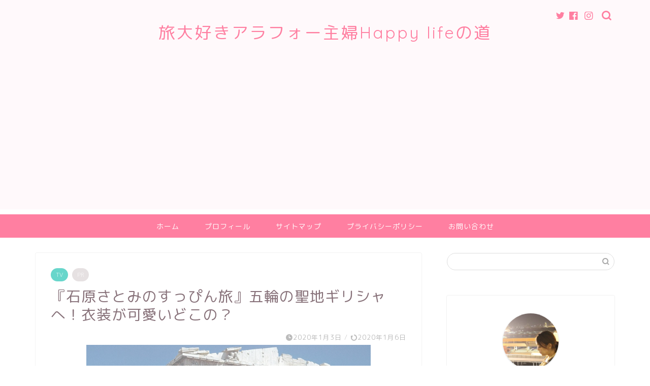

--- FILE ---
content_type: text/html; charset=UTF-8
request_url: https://nanaon.com/satomi-ishihara-greece-journey
body_size: 27895
content:
<!DOCTYPE html>
<html lang="ja">
<head prefix="og: http://ogp.me/ns# fb: http://ogp.me/ns/fb# article: http://ogp.me/ns/article#">
<meta charset="utf-8">
<meta http-equiv="X-UA-Compatible" content="IE=edge">
<meta name="viewport" content="width=device-width, initial-scale=1">
<!-- ここからOGP -->
<meta property="og:type" content="blog">
<meta property="og:title" content="『石原さとみのすっぴん旅』五輪の聖地ギリシャへ！衣装が可愛いどこの？｜旅大好きアラフォー主婦Happy lifeの道"> 
<meta property="og:url" content="https://nanaon.com/satomi-ishihara-greece-journey"> 
<meta property="og:description" content="2020年1月3日放送 『石原さとみのすっぴん旅inギリシャ』 昨年（2019年）は スペインのサンセバスチャンの旅でし"> 
<meta property="og:image" content="https://nanaon.com/wp-content/uploads/2020/01/Blogging-Tips-LinkedIn-Post-Header-75.png">
<meta property="og:site_name" content="旅大好きアラフォー主婦Happy lifeの道">
<meta property="fb:admins" content="">
<meta name="twitter:card" content="summary">
<!-- ここまでOGP --> 

<meta name="description" itemprop="description" content="2020年1月3日放送 『石原さとみのすっぴん旅inギリシャ』 昨年（2019年）は スペインのサンセバスチャンの旅でし" >
<link rel="canonical" href="https://nanaon.com/satomi-ishihara-greece-journey">
<title>『石原さとみのすっぴん旅』五輪の聖地ギリシャへ！衣装が可愛いどこの？｜旅大好きアラフォー主婦Happy lifeの道</title>
<meta name='robots' content='max-image-preview:large' />
<link rel='dns-prefetch' href='//webfonts.xserver.jp' />
<link rel='dns-prefetch' href='//ajax.googleapis.com' />
<link rel='dns-prefetch' href='//cdnjs.cloudflare.com' />
<link rel='dns-prefetch' href='//use.fontawesome.com' />
<link rel="alternate" type="application/rss+xml" title="旅大好きアラフォー主婦Happy lifeの道 &raquo; フィード" href="https://nanaon.com/feed" />
<link rel="alternate" type="application/rss+xml" title="旅大好きアラフォー主婦Happy lifeの道 &raquo; コメントフィード" href="https://nanaon.com/comments/feed" />
<link rel="alternate" type="application/rss+xml" title="旅大好きアラフォー主婦Happy lifeの道 &raquo; 『石原さとみのすっぴん旅』五輪の聖地ギリシャへ！衣装が可愛いどこの？ のコメントのフィード" href="https://nanaon.com/satomi-ishihara-greece-journey/feed" />
<link rel="alternate" title="oEmbed (JSON)" type="application/json+oembed" href="https://nanaon.com/wp-json/oembed/1.0/embed?url=https%3A%2F%2Fnanaon.com%2Fsatomi-ishihara-greece-journey" />
<link rel="alternate" title="oEmbed (XML)" type="text/xml+oembed" href="https://nanaon.com/wp-json/oembed/1.0/embed?url=https%3A%2F%2Fnanaon.com%2Fsatomi-ishihara-greece-journey&#038;format=xml" />
<style id='wp-img-auto-sizes-contain-inline-css' type='text/css'>
img:is([sizes=auto i],[sizes^="auto," i]){contain-intrinsic-size:3000px 1500px}
/*# sourceURL=wp-img-auto-sizes-contain-inline-css */
</style>
<style id='wp-emoji-styles-inline-css' type='text/css'>

	img.wp-smiley, img.emoji {
		display: inline !important;
		border: none !important;
		box-shadow: none !important;
		height: 1em !important;
		width: 1em !important;
		margin: 0 0.07em !important;
		vertical-align: -0.1em !important;
		background: none !important;
		padding: 0 !important;
	}
/*# sourceURL=wp-emoji-styles-inline-css */
</style>
<style id='wp-block-library-inline-css' type='text/css'>
:root{--wp-block-synced-color:#7a00df;--wp-block-synced-color--rgb:122,0,223;--wp-bound-block-color:var(--wp-block-synced-color);--wp-editor-canvas-background:#ddd;--wp-admin-theme-color:#007cba;--wp-admin-theme-color--rgb:0,124,186;--wp-admin-theme-color-darker-10:#006ba1;--wp-admin-theme-color-darker-10--rgb:0,107,160.5;--wp-admin-theme-color-darker-20:#005a87;--wp-admin-theme-color-darker-20--rgb:0,90,135;--wp-admin-border-width-focus:2px}@media (min-resolution:192dpi){:root{--wp-admin-border-width-focus:1.5px}}.wp-element-button{cursor:pointer}:root .has-very-light-gray-background-color{background-color:#eee}:root .has-very-dark-gray-background-color{background-color:#313131}:root .has-very-light-gray-color{color:#eee}:root .has-very-dark-gray-color{color:#313131}:root .has-vivid-green-cyan-to-vivid-cyan-blue-gradient-background{background:linear-gradient(135deg,#00d084,#0693e3)}:root .has-purple-crush-gradient-background{background:linear-gradient(135deg,#34e2e4,#4721fb 50%,#ab1dfe)}:root .has-hazy-dawn-gradient-background{background:linear-gradient(135deg,#faaca8,#dad0ec)}:root .has-subdued-olive-gradient-background{background:linear-gradient(135deg,#fafae1,#67a671)}:root .has-atomic-cream-gradient-background{background:linear-gradient(135deg,#fdd79a,#004a59)}:root .has-nightshade-gradient-background{background:linear-gradient(135deg,#330968,#31cdcf)}:root .has-midnight-gradient-background{background:linear-gradient(135deg,#020381,#2874fc)}:root{--wp--preset--font-size--normal:16px;--wp--preset--font-size--huge:42px}.has-regular-font-size{font-size:1em}.has-larger-font-size{font-size:2.625em}.has-normal-font-size{font-size:var(--wp--preset--font-size--normal)}.has-huge-font-size{font-size:var(--wp--preset--font-size--huge)}.has-text-align-center{text-align:center}.has-text-align-left{text-align:left}.has-text-align-right{text-align:right}.has-fit-text{white-space:nowrap!important}#end-resizable-editor-section{display:none}.aligncenter{clear:both}.items-justified-left{justify-content:flex-start}.items-justified-center{justify-content:center}.items-justified-right{justify-content:flex-end}.items-justified-space-between{justify-content:space-between}.screen-reader-text{border:0;clip-path:inset(50%);height:1px;margin:-1px;overflow:hidden;padding:0;position:absolute;width:1px;word-wrap:normal!important}.screen-reader-text:focus{background-color:#ddd;clip-path:none;color:#444;display:block;font-size:1em;height:auto;left:5px;line-height:normal;padding:15px 23px 14px;text-decoration:none;top:5px;width:auto;z-index:100000}html :where(.has-border-color){border-style:solid}html :where([style*=border-top-color]){border-top-style:solid}html :where([style*=border-right-color]){border-right-style:solid}html :where([style*=border-bottom-color]){border-bottom-style:solid}html :where([style*=border-left-color]){border-left-style:solid}html :where([style*=border-width]){border-style:solid}html :where([style*=border-top-width]){border-top-style:solid}html :where([style*=border-right-width]){border-right-style:solid}html :where([style*=border-bottom-width]){border-bottom-style:solid}html :where([style*=border-left-width]){border-left-style:solid}html :where(img[class*=wp-image-]){height:auto;max-width:100%}:where(figure){margin:0 0 1em}html :where(.is-position-sticky){--wp-admin--admin-bar--position-offset:var(--wp-admin--admin-bar--height,0px)}@media screen and (max-width:600px){html :where(.is-position-sticky){--wp-admin--admin-bar--position-offset:0px}}

/*# sourceURL=wp-block-library-inline-css */
</style><style id='global-styles-inline-css' type='text/css'>
:root{--wp--preset--aspect-ratio--square: 1;--wp--preset--aspect-ratio--4-3: 4/3;--wp--preset--aspect-ratio--3-4: 3/4;--wp--preset--aspect-ratio--3-2: 3/2;--wp--preset--aspect-ratio--2-3: 2/3;--wp--preset--aspect-ratio--16-9: 16/9;--wp--preset--aspect-ratio--9-16: 9/16;--wp--preset--color--black: #000000;--wp--preset--color--cyan-bluish-gray: #abb8c3;--wp--preset--color--white: #ffffff;--wp--preset--color--pale-pink: #f78da7;--wp--preset--color--vivid-red: #cf2e2e;--wp--preset--color--luminous-vivid-orange: #ff6900;--wp--preset--color--luminous-vivid-amber: #fcb900;--wp--preset--color--light-green-cyan: #7bdcb5;--wp--preset--color--vivid-green-cyan: #00d084;--wp--preset--color--pale-cyan-blue: #8ed1fc;--wp--preset--color--vivid-cyan-blue: #0693e3;--wp--preset--color--vivid-purple: #9b51e0;--wp--preset--gradient--vivid-cyan-blue-to-vivid-purple: linear-gradient(135deg,rgb(6,147,227) 0%,rgb(155,81,224) 100%);--wp--preset--gradient--light-green-cyan-to-vivid-green-cyan: linear-gradient(135deg,rgb(122,220,180) 0%,rgb(0,208,130) 100%);--wp--preset--gradient--luminous-vivid-amber-to-luminous-vivid-orange: linear-gradient(135deg,rgb(252,185,0) 0%,rgb(255,105,0) 100%);--wp--preset--gradient--luminous-vivid-orange-to-vivid-red: linear-gradient(135deg,rgb(255,105,0) 0%,rgb(207,46,46) 100%);--wp--preset--gradient--very-light-gray-to-cyan-bluish-gray: linear-gradient(135deg,rgb(238,238,238) 0%,rgb(169,184,195) 100%);--wp--preset--gradient--cool-to-warm-spectrum: linear-gradient(135deg,rgb(74,234,220) 0%,rgb(151,120,209) 20%,rgb(207,42,186) 40%,rgb(238,44,130) 60%,rgb(251,105,98) 80%,rgb(254,248,76) 100%);--wp--preset--gradient--blush-light-purple: linear-gradient(135deg,rgb(255,206,236) 0%,rgb(152,150,240) 100%);--wp--preset--gradient--blush-bordeaux: linear-gradient(135deg,rgb(254,205,165) 0%,rgb(254,45,45) 50%,rgb(107,0,62) 100%);--wp--preset--gradient--luminous-dusk: linear-gradient(135deg,rgb(255,203,112) 0%,rgb(199,81,192) 50%,rgb(65,88,208) 100%);--wp--preset--gradient--pale-ocean: linear-gradient(135deg,rgb(255,245,203) 0%,rgb(182,227,212) 50%,rgb(51,167,181) 100%);--wp--preset--gradient--electric-grass: linear-gradient(135deg,rgb(202,248,128) 0%,rgb(113,206,126) 100%);--wp--preset--gradient--midnight: linear-gradient(135deg,rgb(2,3,129) 0%,rgb(40,116,252) 100%);--wp--preset--font-size--small: 13px;--wp--preset--font-size--medium: 20px;--wp--preset--font-size--large: 36px;--wp--preset--font-size--x-large: 42px;--wp--preset--spacing--20: 0.44rem;--wp--preset--spacing--30: 0.67rem;--wp--preset--spacing--40: 1rem;--wp--preset--spacing--50: 1.5rem;--wp--preset--spacing--60: 2.25rem;--wp--preset--spacing--70: 3.38rem;--wp--preset--spacing--80: 5.06rem;--wp--preset--shadow--natural: 6px 6px 9px rgba(0, 0, 0, 0.2);--wp--preset--shadow--deep: 12px 12px 50px rgba(0, 0, 0, 0.4);--wp--preset--shadow--sharp: 6px 6px 0px rgba(0, 0, 0, 0.2);--wp--preset--shadow--outlined: 6px 6px 0px -3px rgb(255, 255, 255), 6px 6px rgb(0, 0, 0);--wp--preset--shadow--crisp: 6px 6px 0px rgb(0, 0, 0);}:where(.is-layout-flex){gap: 0.5em;}:where(.is-layout-grid){gap: 0.5em;}body .is-layout-flex{display: flex;}.is-layout-flex{flex-wrap: wrap;align-items: center;}.is-layout-flex > :is(*, div){margin: 0;}body .is-layout-grid{display: grid;}.is-layout-grid > :is(*, div){margin: 0;}:where(.wp-block-columns.is-layout-flex){gap: 2em;}:where(.wp-block-columns.is-layout-grid){gap: 2em;}:where(.wp-block-post-template.is-layout-flex){gap: 1.25em;}:where(.wp-block-post-template.is-layout-grid){gap: 1.25em;}.has-black-color{color: var(--wp--preset--color--black) !important;}.has-cyan-bluish-gray-color{color: var(--wp--preset--color--cyan-bluish-gray) !important;}.has-white-color{color: var(--wp--preset--color--white) !important;}.has-pale-pink-color{color: var(--wp--preset--color--pale-pink) !important;}.has-vivid-red-color{color: var(--wp--preset--color--vivid-red) !important;}.has-luminous-vivid-orange-color{color: var(--wp--preset--color--luminous-vivid-orange) !important;}.has-luminous-vivid-amber-color{color: var(--wp--preset--color--luminous-vivid-amber) !important;}.has-light-green-cyan-color{color: var(--wp--preset--color--light-green-cyan) !important;}.has-vivid-green-cyan-color{color: var(--wp--preset--color--vivid-green-cyan) !important;}.has-pale-cyan-blue-color{color: var(--wp--preset--color--pale-cyan-blue) !important;}.has-vivid-cyan-blue-color{color: var(--wp--preset--color--vivid-cyan-blue) !important;}.has-vivid-purple-color{color: var(--wp--preset--color--vivid-purple) !important;}.has-black-background-color{background-color: var(--wp--preset--color--black) !important;}.has-cyan-bluish-gray-background-color{background-color: var(--wp--preset--color--cyan-bluish-gray) !important;}.has-white-background-color{background-color: var(--wp--preset--color--white) !important;}.has-pale-pink-background-color{background-color: var(--wp--preset--color--pale-pink) !important;}.has-vivid-red-background-color{background-color: var(--wp--preset--color--vivid-red) !important;}.has-luminous-vivid-orange-background-color{background-color: var(--wp--preset--color--luminous-vivid-orange) !important;}.has-luminous-vivid-amber-background-color{background-color: var(--wp--preset--color--luminous-vivid-amber) !important;}.has-light-green-cyan-background-color{background-color: var(--wp--preset--color--light-green-cyan) !important;}.has-vivid-green-cyan-background-color{background-color: var(--wp--preset--color--vivid-green-cyan) !important;}.has-pale-cyan-blue-background-color{background-color: var(--wp--preset--color--pale-cyan-blue) !important;}.has-vivid-cyan-blue-background-color{background-color: var(--wp--preset--color--vivid-cyan-blue) !important;}.has-vivid-purple-background-color{background-color: var(--wp--preset--color--vivid-purple) !important;}.has-black-border-color{border-color: var(--wp--preset--color--black) !important;}.has-cyan-bluish-gray-border-color{border-color: var(--wp--preset--color--cyan-bluish-gray) !important;}.has-white-border-color{border-color: var(--wp--preset--color--white) !important;}.has-pale-pink-border-color{border-color: var(--wp--preset--color--pale-pink) !important;}.has-vivid-red-border-color{border-color: var(--wp--preset--color--vivid-red) !important;}.has-luminous-vivid-orange-border-color{border-color: var(--wp--preset--color--luminous-vivid-orange) !important;}.has-luminous-vivid-amber-border-color{border-color: var(--wp--preset--color--luminous-vivid-amber) !important;}.has-light-green-cyan-border-color{border-color: var(--wp--preset--color--light-green-cyan) !important;}.has-vivid-green-cyan-border-color{border-color: var(--wp--preset--color--vivid-green-cyan) !important;}.has-pale-cyan-blue-border-color{border-color: var(--wp--preset--color--pale-cyan-blue) !important;}.has-vivid-cyan-blue-border-color{border-color: var(--wp--preset--color--vivid-cyan-blue) !important;}.has-vivid-purple-border-color{border-color: var(--wp--preset--color--vivid-purple) !important;}.has-vivid-cyan-blue-to-vivid-purple-gradient-background{background: var(--wp--preset--gradient--vivid-cyan-blue-to-vivid-purple) !important;}.has-light-green-cyan-to-vivid-green-cyan-gradient-background{background: var(--wp--preset--gradient--light-green-cyan-to-vivid-green-cyan) !important;}.has-luminous-vivid-amber-to-luminous-vivid-orange-gradient-background{background: var(--wp--preset--gradient--luminous-vivid-amber-to-luminous-vivid-orange) !important;}.has-luminous-vivid-orange-to-vivid-red-gradient-background{background: var(--wp--preset--gradient--luminous-vivid-orange-to-vivid-red) !important;}.has-very-light-gray-to-cyan-bluish-gray-gradient-background{background: var(--wp--preset--gradient--very-light-gray-to-cyan-bluish-gray) !important;}.has-cool-to-warm-spectrum-gradient-background{background: var(--wp--preset--gradient--cool-to-warm-spectrum) !important;}.has-blush-light-purple-gradient-background{background: var(--wp--preset--gradient--blush-light-purple) !important;}.has-blush-bordeaux-gradient-background{background: var(--wp--preset--gradient--blush-bordeaux) !important;}.has-luminous-dusk-gradient-background{background: var(--wp--preset--gradient--luminous-dusk) !important;}.has-pale-ocean-gradient-background{background: var(--wp--preset--gradient--pale-ocean) !important;}.has-electric-grass-gradient-background{background: var(--wp--preset--gradient--electric-grass) !important;}.has-midnight-gradient-background{background: var(--wp--preset--gradient--midnight) !important;}.has-small-font-size{font-size: var(--wp--preset--font-size--small) !important;}.has-medium-font-size{font-size: var(--wp--preset--font-size--medium) !important;}.has-large-font-size{font-size: var(--wp--preset--font-size--large) !important;}.has-x-large-font-size{font-size: var(--wp--preset--font-size--x-large) !important;}
/*# sourceURL=global-styles-inline-css */
</style>

<style id='classic-theme-styles-inline-css' type='text/css'>
/*! This file is auto-generated */
.wp-block-button__link{color:#fff;background-color:#32373c;border-radius:9999px;box-shadow:none;text-decoration:none;padding:calc(.667em + 2px) calc(1.333em + 2px);font-size:1.125em}.wp-block-file__button{background:#32373c;color:#fff;text-decoration:none}
/*# sourceURL=/wp-includes/css/classic-themes.min.css */
</style>
<link rel='stylesheet' id='contact-form-7-css' href='https://nanaon.com/wp-content/plugins/contact-form-7/includes/css/styles.css?ver=5.9.8' type='text/css' media='all' />
<link rel='stylesheet' id='parent-style-css' href='https://nanaon.com/wp-content/themes/jin/style.css?ver=6.9' type='text/css' media='all' />
<link rel='stylesheet' id='theme-style-css' href='https://nanaon.com/wp-content/themes/jin-child/style.css?ver=6.9' type='text/css' media='all' />
<link rel='stylesheet' id='fontawesome-style-css' href='https://use.fontawesome.com/releases/v5.6.3/css/all.css?ver=6.9' type='text/css' media='all' />
<link rel='stylesheet' id='swiper-style-css' href='https://cdnjs.cloudflare.com/ajax/libs/Swiper/4.0.7/css/swiper.min.css?ver=6.9' type='text/css' media='all' />
<link rel='stylesheet' id='fancybox-css' href='https://nanaon.com/wp-content/plugins/easy-fancybox/fancybox/1.5.4/jquery.fancybox.min.css?ver=6.9' type='text/css' media='screen' />
<style id='fancybox-inline-css' type='text/css'>
#fancybox-outer{background:#ffffff}#fancybox-content{background:#ffffff;border-color:#ffffff;color:#000000;}#fancybox-title,#fancybox-title-float-main{color:#fff}
/*# sourceURL=fancybox-inline-css */
</style>
<script type="text/javascript" src="https://ajax.googleapis.com/ajax/libs/jquery/1.12.4/jquery.min.js?ver=6.9" id="jquery-js"></script>
<script type="text/javascript" src="//webfonts.xserver.jp/js/xserverv3.js?fadein=0&amp;ver=2.0.8" id="typesquare_std-js"></script>
<link rel="https://api.w.org/" href="https://nanaon.com/wp-json/" /><link rel="alternate" title="JSON" type="application/json" href="https://nanaon.com/wp-json/wp/v2/posts/3425" /><link rel='shortlink' href='https://nanaon.com/?p=3425' />
<style data-context="foundation-flickity-css">/*! Flickity v2.0.2
http://flickity.metafizzy.co
---------------------------------------------- */.flickity-enabled{position:relative}.flickity-enabled:focus{outline:0}.flickity-viewport{overflow:hidden;position:relative;height:100%}.flickity-slider{position:absolute;width:100%;height:100%}.flickity-enabled.is-draggable{-webkit-tap-highlight-color:transparent;tap-highlight-color:transparent;-webkit-user-select:none;-moz-user-select:none;-ms-user-select:none;user-select:none}.flickity-enabled.is-draggable .flickity-viewport{cursor:move;cursor:-webkit-grab;cursor:grab}.flickity-enabled.is-draggable .flickity-viewport.is-pointer-down{cursor:-webkit-grabbing;cursor:grabbing}.flickity-prev-next-button{position:absolute;top:50%;width:44px;height:44px;border:none;border-radius:50%;background:#fff;background:hsla(0,0%,100%,.75);cursor:pointer;-webkit-transform:translateY(-50%);transform:translateY(-50%)}.flickity-prev-next-button:hover{background:#fff}.flickity-prev-next-button:focus{outline:0;box-shadow:0 0 0 5px #09f}.flickity-prev-next-button:active{opacity:.6}.flickity-prev-next-button.previous{left:10px}.flickity-prev-next-button.next{right:10px}.flickity-rtl .flickity-prev-next-button.previous{left:auto;right:10px}.flickity-rtl .flickity-prev-next-button.next{right:auto;left:10px}.flickity-prev-next-button:disabled{opacity:.3;cursor:auto}.flickity-prev-next-button svg{position:absolute;left:20%;top:20%;width:60%;height:60%}.flickity-prev-next-button .arrow{fill:#333}.flickity-page-dots{position:absolute;width:100%;bottom:-25px;padding:0;margin:0;list-style:none;text-align:center;line-height:1}.flickity-rtl .flickity-page-dots{direction:rtl}.flickity-page-dots .dot{display:inline-block;width:10px;height:10px;margin:0 8px;background:#333;border-radius:50%;opacity:.25;cursor:pointer}.flickity-page-dots .dot.is-selected{opacity:1}</style><style data-context="foundation-slideout-css">.slideout-menu{position:fixed;left:0;top:0;bottom:0;right:auto;z-index:0;width:256px;overflow-y:auto;-webkit-overflow-scrolling:touch;display:none}.slideout-menu.pushit-right{left:auto;right:0}.slideout-panel{position:relative;z-index:1;will-change:transform}.slideout-open,.slideout-open .slideout-panel,.slideout-open body{overflow:hidden}.slideout-open .slideout-menu{display:block}.pushit{display:none}</style><style>
.yyi-rinker-img-s .yyi-rinker-image {
	width: 56px;
	min-width: 56px;
	margin:auto;
}
.yyi-rinker-img-m .yyi-rinker-image {
	width: 175px;
	min-width: 175px;
	margin:auto;
}
.yyi-rinker-img-l .yyi-rinker-image {
	width: 200px;
	min-width: 200px;
	margin:auto;
}
.yyi-rinker-img-s .yyi-rinker-image img.yyi-rinker-main-img {
	width: auto;
	max-height: 56px;
}
.yyi-rinker-img-m .yyi-rinker-image img.yyi-rinker-main-img {
	width: auto;
	max-height: 170px;
}
.yyi-rinker-img-l .yyi-rinker-image img.yyi-rinker-main-img {
	width: auto;
	max-height: 200px;
}

div.yyi-rinker-contents div.yyi-rinker-box ul.yyi-rinker-links li {
    list-style: none;
}
div.yyi-rinker-contents ul.yyi-rinker-links {
	border: none;
}
div.yyi-rinker-contents ul.yyi-rinker-links li a {
	text-decoration: none;
}
div.yyi-rinker-contents {
    margin: 2em 0;
}
div.yyi-rinker-contents div.yyi-rinker-box {
    display: flex;
    padding: 26px 26px 0;
    border: 3px solid #f5f5f5;
    box-sizing: border-box;
}
@media (min-width: 768px) {
    div.yyi-rinker-contents div.yyi-rinker-box {
        padding: 26px 26px 0;
    }
}
@media (max-width: 767px) {
    div.yyi-rinker-contents div.yyi-rinker-box {
        flex-direction: column;
        padding: 26px 14px 0;
    }
}
div.yyi-rinker-box div.yyi-rinker-image {
    display: flex;
    flex: none;
}
div.yyi-rinker-box div.yyi-rinker-image a {
    display: inline-block;
    height: fit-content;
    margin-bottom: 26px;
}
div.yyi-rinker-image img.yyi-rinker-main-img {
    display: block;
    max-width: 100%;
    height: auto;
}
div.yyi-rinker-img-s img.yyi-rinker-main-img {
    width: 56px;
}
div.yyi-rinker-img-m img.yyi-rinker-main-img {
    width: 120px;
}
div.yyi-rinker-img-l img.yyi-rinker-main-img {
    width: 200px;
}
div.yyi-rinker-box div.yyi-rinker-info {
    display: flex;
    width: 100%;
    flex-direction: column;
}
@media (min-width: 768px) {
    div.yyi-rinker-box div.yyi-rinker-info {
        padding-left: 26px;
    }
}
@media (max-width: 767px) {
    div.yyi-rinker-box div.yyi-rinker-info {
        text-align: center;
    }
}
div.yyi-rinker-info div.yyi-rinker-title a {
    color: #333;
    font-weight: 600;
    font-size: 18px;
    text-decoration: none;
}
div.yyi-rinker-info div.yyi-rinker-detail {
    display: flex;
    flex-direction: column;
    padding: 8px 0 12px;
}
div.yyi-rinker-detail div:not(:last-child) {
    padding-bottom: 8px;
}
div.yyi-rinker-detail div.credit-box {
    font-size: 12px;
}
div.yyi-rinker-detail div.credit-box a {
    text-decoration: underline;
}
div.yyi-rinker-detail div.brand,
div.yyi-rinker-detail div.price-box {
    font-size: 14px;
}
@media (max-width: 767px) {
    div.price-box span.price {
        display: block;
    }
}
div.yyi-rinker-info div.free-text {
    order: 2;
    padding-top: 8px;
    font-size: 16px;
}
div.yyi-rinker-info ul.yyi-rinker-links {
    display: flex;
    flex-wrap: wrap;
    margin: 0 0 14px;
    padding: 0;
    list-style-type: none;
}
div.yyi-rinker-info ul.yyi-rinker-links li {
    display: inherit;
    flex-direction: column;
    align-self: flex-end;
    text-align: center;
}
@media (min-width: 768px) {
    div.yyi-rinker-info ul.yyi-rinker-links li:not(:last-child){
        margin-right: 8px;
    }
    div.yyi-rinker-info ul.yyi-rinker-links li {
        margin-bottom: 12px;
    }
}
@media (max-width: 767px) {
    div.yyi-rinker-info ul.yyi-rinker-links li {
        width: 100%;
        margin-bottom: 10px;
    }
}
ul.yyi-rinker-links li.amazonkindlelink a {
    background-color: #37475a;
}
ul.yyi-rinker-links li.amazonlink a {
    background-color: #f9bf51;
}
ul.yyi-rinker-links li.rakutenlink a {
    background-color: #d53a3a;
}
ul.yyi-rinker-links li.yahoolink a {
    background-color: #76c2f3;
}
ul.yyi-rinker-links li.mercarilink a {
    background-color: #ff0211;
}
ul.yyi-rinker-links li.freelink1 a {
    background-color: #5db49f;
}
ul.yyi-rinker-links li.freelink2 a {
    background-color: #7e77c1;
}
ul.yyi-rinker-links li.freelink3 a {
    background-color: #3974be;
}
ul.yyi-rinker-links li.freelink4 a {
    background-color: #333;
}
ul.yyi-rinker-links a.yyi-rinker-link {
    display: flex;
    position: relative;
    width: 100%;
    min-height: 38px;
    overflow-x: hidden;
    flex-wrap: wrap-reverse;
    justify-content: center;
    align-items: center;
    border-radius: 2px;
    box-shadow: 0 1px 6px 0 rgba(0,0,0,0.12);
    color: #fff;
    font-weight: 600;
    font-size: 14px;
    white-space: nowrap;
    transition: 0.3s ease-out;
    box-sizing: border-box;
}
ul.yyi-rinker-links a.yyi-rinker-link:after {
    position: absolute;
    right: 12px;
    width: 6px;
    height: 6px;
    border-top: 2px solid;
    border-right: 2px solid;
    content: "";
    transform: rotate(45deg);
    box-sizing: border-box;
}
ul.yyi-rinker-links a.yyi-rinker-link:hover {
    box-shadow: 0 4px 6px 2px rgba(0,0,0,0.12);
    transform: translateY(-2px);
}
@media (min-width: 768px) {
    ul.yyi-rinker-links a.yyi-rinker-link {
        padding: 6px 24px;
    }
}
@media (max-width: 767px) {
    ul.yyi-rinker-links a.yyi-rinker-link {
        padding: 10px 24px;
    }
}</style><style>
.yyi-rinker-images {
    display: flex;
    justify-content: center;
    align-items: center;
    position: relative;

}
div.yyi-rinker-image img.yyi-rinker-main-img.hidden {
    display: none;
}

.yyi-rinker-images-arrow {
    cursor: pointer;
    position: absolute;
    top: 50%;
    display: block;
    margin-top: -11px;
    opacity: 0.6;
    width: 22px;
}

.yyi-rinker-images-arrow-left{
    left: -10px;
}
.yyi-rinker-images-arrow-right{
    right: -10px;
}

.yyi-rinker-images-arrow-left.hidden {
    display: none;
}

.yyi-rinker-images-arrow-right.hidden {
    display: none;
}
div.yyi-rinker-contents.yyi-rinker-design-tate  div.yyi-rinker-box{
    flex-direction: column;
}

div.yyi-rinker-contents.yyi-rinker-design-slim div.yyi-rinker-box .yyi-rinker-links {
    flex-direction: column;
}

div.yyi-rinker-contents.yyi-rinker-design-slim div.yyi-rinker-info {
    width: 100%;
}

div.yyi-rinker-contents.yyi-rinker-design-slim .yyi-rinker-title {
    text-align: center;
}

div.yyi-rinker-contents.yyi-rinker-design-slim .yyi-rinker-links {
    text-align: center;
}
div.yyi-rinker-contents.yyi-rinker-design-slim .yyi-rinker-image {
    margin: auto;
}

div.yyi-rinker-contents.yyi-rinker-design-slim div.yyi-rinker-info ul.yyi-rinker-links li {
	align-self: stretch;
}
div.yyi-rinker-contents.yyi-rinker-design-slim div.yyi-rinker-box div.yyi-rinker-info {
	padding: 0;
}
div.yyi-rinker-contents.yyi-rinker-design-slim div.yyi-rinker-box {
	flex-direction: column;
	padding: 14px 5px 0;
}

.yyi-rinker-design-slim div.yyi-rinker-box div.yyi-rinker-info {
	text-align: center;
}

.yyi-rinker-design-slim div.price-box span.price {
	display: block;
}

div.yyi-rinker-contents.yyi-rinker-design-slim div.yyi-rinker-info div.yyi-rinker-title a{
	font-size:16px;
}

div.yyi-rinker-contents.yyi-rinker-design-slim ul.yyi-rinker-links li.amazonkindlelink:before,  div.yyi-rinker-contents.yyi-rinker-design-slim ul.yyi-rinker-links li.amazonlink:before,  div.yyi-rinker-contents.yyi-rinker-design-slim ul.yyi-rinker-links li.rakutenlink:before, div.yyi-rinker-contents.yyi-rinker-design-slim ul.yyi-rinker-links li.yahoolink:before, div.yyi-rinker-contents.yyi-rinker-design-slim ul.yyi-rinker-links li.mercarilink:before {
	font-size:12px;
}

div.yyi-rinker-contents.yyi-rinker-design-slim ul.yyi-rinker-links li a {
	font-size: 13px;
}
.entry-content ul.yyi-rinker-links li {
	padding: 0;
}

div.yyi-rinker-contents .yyi-rinker-attention.attention_desing_right_ribbon {
    width: 89px;
    height: 91px;
    position: absolute;
    top: -1px;
    right: -1px;
    left: auto;
    overflow: hidden;
}

div.yyi-rinker-contents .yyi-rinker-attention.attention_desing_right_ribbon span {
    display: inline-block;
    width: 146px;
    position: absolute;
    padding: 4px 0;
    left: -13px;
    top: 12px;
    text-align: center;
    font-size: 12px;
    line-height: 24px;
    -webkit-transform: rotate(45deg);
    transform: rotate(45deg);
    box-shadow: 0 1px 3px rgba(0, 0, 0, 0.2);
}

div.yyi-rinker-contents .yyi-rinker-attention.attention_desing_right_ribbon {
    background: none;
}
.yyi-rinker-attention.attention_desing_right_ribbon .yyi-rinker-attention-after,
.yyi-rinker-attention.attention_desing_right_ribbon .yyi-rinker-attention-before{
display:none;
}
div.yyi-rinker-use-right_ribbon div.yyi-rinker-title {
    margin-right: 2rem;
}

ul.yyi-rinker-links li.mercarilink a {
    background-color: #ff0211;
}
.yyi-rinker-design-slim div.yyi-rinker-info ul.yyi-rinker-links li {
	width: 100%;
	margin-bottom: 10px;
}
 .yyi-rinker-design-slim ul.yyi-rinker-links a.yyi-rinker-link {
	padding: 10px 24px;
}

/** ver1.9.2 以降追加 **/
.yyi-rinker-contents .yyi-rinker-info {
    padding-left: 10px;
}
.yyi-rinker-img-s .yyi-rinker-image .yyi-rinker-images img{
    max-height: 75px;
}
.yyi-rinker-img-m .yyi-rinker-image .yyi-rinker-images img{
    max-height: 175px;
}
.yyi-rinker-img-l .yyi-rinker-image .yyi-rinker-images img{
    max-height: 200px;
}
div.yyi-rinker-contents div.yyi-rinker-image {
    flex-direction: column;
    align-items: center;
}
div.yyi-rinker-contents ul.yyi-rinker-thumbnails {
    display: flex;
    flex-direction: row;
    flex-wrap : wrap;
    list-style: none;
    border:none;
    padding: 0;
    margin: 5px 0;
}
div.yyi-rinker-contents ul.yyi-rinker-thumbnails li{
    cursor: pointer;
    height: 32px;
    text-align: center;
    vertical-align: middle;
    width: 32px;
    border:none;
    padding: 0;
    margin: 0;
    box-sizing: content-box;
}
div.yyi-rinker-contents ul.yyi-rinker-thumbnails li img {
    vertical-align: middle;
}

div.yyi-rinker-contents ul.yyi-rinker-thumbnails li {
    border: 1px solid #fff;
}
div.yyi-rinker-contents ul.yyi-rinker-thumbnails li.thumb-active {
    border: 1px solid #eee;
}

/* ここから　mini */
div.yyi-rinker-contents.yyi-rinker-design-mini {
    border: none;
    box-shadow: none;
    background-color: transparent;
}

/* ボタン非表示 */
.yyi-rinker-design-mini div.yyi-rinker-info ul.yyi-rinker-links,
.yyi-rinker-design-mini div.yyi-rinker-info .brand,
.yyi-rinker-design-mini div.yyi-rinker-info .price-box {
    display: none;
}

div.yyi-rinker-contents.yyi-rinker-design-mini .credit-box{
    text-align: right;
}

div.yyi-rinker-contents.yyi-rinker-design-mini div.yyi-rinker-info {
    width:100%;
}
.yyi-rinker-design-mini div.yyi-rinker-info div.yyi-rinker-title {
    line-height: 1.2;
    min-height: 2.4em;
    margin-bottom: 0;
}
.yyi-rinker-design-mini div.yyi-rinker-info div.yyi-rinker-title a {
    font-size: 12px;
    text-decoration: none;
    text-decoration: underline;
}
div.yyi-rinker-contents.yyi-rinker-design-mini {
    position: relative;
    max-width: 100%;
    border: none;
    border-radius: 12px;
    box-shadow: 0 1px 6px rgb(0 0 0 / 12%);
    background-color: #fff;
}

div.yyi-rinker-contents.yyi-rinker-design-mini div.yyi-rinker-box {
    border: none;
}

.yyi-rinker-design-mini div.yyi-rinker-image {
    width: 60px;
    min-width: 60px;

}
div.yyi-rinker-design-mini div.yyi-rinker-image img.yyi-rinker-main-img{
    max-height: 3.6em;
}
.yyi-rinker-design-mini div.yyi-rinker-detail div.credit-box {
    font-size: 10px;
}
.yyi-rinker-design-mini div.yyi-rinker-detail div.brand,
.yyi-rinker-design-mini div.yyi-rinker-detail div.price-box {
    font-size: 10px;
}
.yyi-rinker-design-mini div.yyi-rinker-info div.yyi-rinker-detail {
    padding: 0;
}
.yyi-rinker-design-mini div.yyi-rinker-detail div:not(:last-child) {
    padding-bottom: 0;
}
.yyi-rinker-design-mini div.yyi-rinker-box div.yyi-rinker-image a {
    margin-bottom: 16px;
}
@media (min-width: 768px){
    div.yyi-rinker-contents.yyi-rinker-design-mini div.yyi-rinker-box {
        padding: 12px;
    }
    .yyi-rinker-design-mini div.yyi-rinker-box div.yyi-rinker-info {
        justify-content: center;
        padding-left: 24px;
    }
}
@media (max-width: 767px){
    div.yyi-rinker-contents.yyi-rinker-design-mini {
        max-width:100%;
    }
    div.yyi-rinker-contents.yyi-rinker-design-mini div.yyi-rinker-box {
        flex-direction: row;
        padding: 12px;
    }
    .yyi-rinker-design-mini div.yyi-rinker-box div.yyi-rinker-info {
        justify-content: center;
        margin-bottom: 16px;
        padding-left: 16px;
        text-align: left;
    }
}
/* 1.9.5以降 */
div.yyi-rinker-contents {
    position: relative;
    overflow: visible;
}
div.yyi-rinker-contents .yyi-rinker-attention {
    display: inline;
    line-height: 30px;
    position: absolute;
    top: -10px;
    left: -9px;
    min-width: 60px;
    padding: 0;
    height: 30px;
    text-align: center;
    font-weight: 600;
    color: #ffffff;
    background: #fea724;
    z-index: 10;
}

div.yyi-rinker-contents .yyi-rinker-attention span{
    padding: 0 15px;
}

.yyi-rinker-attention-before, .yyi-rinker-attention-after {
	display: inline;
    position: absolute;
    content: '';
}

.yyi-rinker-attention-before {
    bottom: -8px;
    left: 0.1px;
    width: 0;
    height: 0;
    border-top: 9px solid;
    border-top-color: inherit;
    border-left: 9px solid transparent;
    z-index: 1;
}

.yyi-rinker-attention-after {
    top: 0;
    right: -14.5px;
    width: 0;
    height: 0;
    border-top: 15px solid transparent;
    border-bottom: 15px solid transparent;
    border-left: 15px solid;
    border-left-color: inherit;
}

div.yyi-rinker-contents .yyi-rinker-attention.attention_desing_circle{
    display: flex;
    position: absolute;
 	top: -20px;
    left: -20px;
    width: 60px;
    height: 60px;
    min-width: auto;
    min-height: auto;
    justify-content: center;
    align-items: center;
    border-radius: 50%;
    color: #fff;
    background: #fea724;
    font-weight: 600;
    font-size: 17px;
}

div.yyi-rinker-contents.yyi-rinker-design-mini .yyi-rinker-attention.attention_desing_circle{
    top: -18px;
    left: -18px;
    width: 36px;
    height: 36px;
    font-size: 12px;
}


div.yyi-rinker-contents .yyi-rinker-attention.attention_desing_circle{
}

div.yyi-rinker-contents .yyi-rinker-attention.attention_desing_circle span {
	padding: 0;
}

div.yyi-rinker-contents .yyi-rinker-attention.attention_desing_circle .yyi-rinker-attention-after,
div.yyi-rinker-contents .yyi-rinker-attention.attention_desing_circle .yyi-rinker-attention-before{
	display: none;
}

</style>	<style type="text/css">
		#wrapper {
			background-color: #ffffff;
			background-image: url();
					}

		.related-entry-headline-text span:before,
		#comment-title span:before,
		#reply-title span:before {
			background-color: #ff7fa1;
			border-color: #ff7fa1 !important;
		}

		#breadcrumb:after,
		#page-top a {
			background-color: #f77ba0;
		}

		footer {
			background-color: #f77ba0;
		}

		.footer-inner a,
		#copyright,
		#copyright-center {
			border-color: #fff !important;
			color: #fff !important;
		}

		#footer-widget-area {
			border-color: #fff !important;
		}

		.page-top-footer a {
			color: #f77ba0 !important;
		}

		#breadcrumb ul li,
		#breadcrumb ul li a {
			color: #f77ba0 !important;
		}

		body,
		a,
		a:link,
		a:visited,
		.my-profile,
		.widgettitle,
		.tabBtn-mag label {
			color: #877179;
		}

		a:hover {
			color: #53bcb5;
		}

		.widget_nav_menu ul>li>a:before,
		.widget_categories ul>li>a:before,
		.widget_pages ul>li>a:before,
		.widget_recent_entries ul>li>a:before,
		.widget_archive ul>li>a:before,
		.widget_archive form:after,
		.widget_categories form:after,
		.widget_nav_menu ul>li>ul.sub-menu>li>a:before,
		.widget_categories ul>li>.children>li>a:before,
		.widget_pages ul>li>.children>li>a:before,
		.widget_nav_menu ul>li>ul.sub-menu>li>ul.sub-menu li>a:before,
		.widget_categories ul>li>.children>li>.children li>a:before,
		.widget_pages ul>li>.children>li>.children li>a:before {
			color: #ff7fa1;
		}

		.widget_nav_menu ul .sub-menu .sub-menu li a:before {
			background-color: #877179 !important;
		}
		.d--labeling-act-border{
			border-color: rgba(135,113,121,0.18);
		}
		.c--labeling-act.d--labeling-act-solid{
			background-color: rgba(135,113,121,0.06);
		}
		.a--labeling-act{
			color: rgba(135,113,121,0.6);
		}
		.a--labeling-small-act span{
			background-color: rgba(135,113,121,0.21);
		}
		.c--labeling-act.d--labeling-act-strong{
			background-color: rgba(135,113,121,0.045);
		}
		.d--labeling-act-strong .a--labeling-act{
			color: rgba(135,113,121,0.75);
		}


		footer .footer-widget,
		footer .footer-widget a,
		footer .footer-widget ul li,
		.footer-widget.widget_nav_menu ul>li>a:before,
		.footer-widget.widget_categories ul>li>a:before,
		.footer-widget.widget_recent_entries ul>li>a:before,
		.footer-widget.widget_pages ul>li>a:before,
		.footer-widget.widget_archive ul>li>a:before,
		footer .widget_tag_cloud .tagcloud a:before {
			color: #fff !important;
			border-color: #fff !important;
		}

		footer .footer-widget .widgettitle {
			color: #fff !important;
			border-color: #68d6cb !important;
		}

		footer .widget_nav_menu ul .children .children li a:before,
		footer .widget_categories ul .children .children li a:before,
		footer .widget_nav_menu ul .sub-menu .sub-menu li a:before {
			background-color: #fff !important;
		}

		#drawernav a:hover,
		.post-list-title,
		#prev-next p,
		#toc_container .toc_list li a {
			color: #877179 !important;
		}

		#header-box {
			background-color: #fff9fb;
		}

		@media (min-width: 768px) {

			#header-box .header-box10-bg:before,
			#header-box .header-box11-bg:before {
				border-radius: 2px;
			}
		}

		@media (min-width: 768px) {
			.top-image-meta {
				margin-top: calc(0px - 30px);
			}
		}

		@media (min-width: 1200px) {
			.top-image-meta {
				margin-top: calc(0px);
			}
		}

		.pickup-contents:before {
			background-color: #fff9fb !important;
		}

		.main-image-text {
			color: #555;
		}

		.main-image-text-sub {
			color: #555;
		}

		@media (min-width: 481px) {
			#site-info {
				padding-top: 40px !important;
				padding-bottom: 40px !important;
			}
		}

		#site-info span a {
			color: #ff7fa1 !important;
		}

		#headmenu .headsns .line a svg {
			fill: #ff7fa1 !important;
		}

		#headmenu .headsns a,
		#headmenu {
			color: #ff7fa1 !important;
			border-color: #ff7fa1 !important;
		}

		.profile-follow .line-sns a svg {
			fill: #ff7fa1 !important;
		}

		.profile-follow .line-sns a:hover svg {
			fill: #68d6cb !important;
		}

		.profile-follow a {
			color: #ff7fa1 !important;
			border-color: #ff7fa1 !important;
		}

		.profile-follow a:hover,
		#headmenu .headsns a:hover {
			color: #68d6cb !important;
			border-color: #68d6cb !important;
		}

		.search-box:hover {
			color: #68d6cb !important;
			border-color: #68d6cb !important;
		}

		#header #headmenu .headsns .line a:hover svg {
			fill: #68d6cb !important;
		}

		.cps-icon-bar,
		#navtoggle:checked+.sp-menu-open .cps-icon-bar {
			background-color: #ff7fa1;
		}

		#nav-container {
			background-color: #ff7fa1;
		}

		.menu-box .menu-item svg {
			fill: #ffffff;
		}

		#drawernav ul.menu-box>li>a,
		#drawernav2 ul.menu-box>li>a,
		#drawernav3 ul.menu-box>li>a,
		#drawernav4 ul.menu-box>li>a,
		#drawernav5 ul.menu-box>li>a,
		#drawernav ul.menu-box>li.menu-item-has-children:after,
		#drawernav2 ul.menu-box>li.menu-item-has-children:after,
		#drawernav3 ul.menu-box>li.menu-item-has-children:after,
		#drawernav4 ul.menu-box>li.menu-item-has-children:after,
		#drawernav5 ul.menu-box>li.menu-item-has-children:after {
			color: #ffffff !important;
		}

		#drawernav ul.menu-box li a,
		#drawernav2 ul.menu-box li a,
		#drawernav3 ul.menu-box li a,
		#drawernav4 ul.menu-box li a,
		#drawernav5 ul.menu-box li a {
			font-size: 14px !important;
		}

		#drawernav3 ul.menu-box>li {
			color: #877179 !important;
		}

		#drawernav4 .menu-box>.menu-item>a:after,
		#drawernav3 .menu-box>.menu-item>a:after,
		#drawernav .menu-box>.menu-item>a:after {
			background-color: #ffffff !important;
		}

		#drawernav2 .menu-box>.menu-item:hover,
		#drawernav5 .menu-box>.menu-item:hover {
			border-top-color: #ff7fa1 !important;
		}

		.cps-info-bar a {
			background-color: #ffcd44 !important;
		}

		@media (min-width: 768px) {
			.post-list-mag .post-list-item:not(:nth-child(2n)) {
				margin-right: 2.6%;
			}
		}

		@media (min-width: 768px) {

			#tab-1:checked~.tabBtn-mag li [for="tab-1"]:after,
			#tab-2:checked~.tabBtn-mag li [for="tab-2"]:after,
			#tab-3:checked~.tabBtn-mag li [for="tab-3"]:after,
			#tab-4:checked~.tabBtn-mag li [for="tab-4"]:after {
				border-top-color: #ff7fa1 !important;
			}

			.tabBtn-mag label {
				border-bottom-color: #ff7fa1 !important;
			}
		}

		#tab-1:checked~.tabBtn-mag li [for="tab-1"],
		#tab-2:checked~.tabBtn-mag li [for="tab-2"],
		#tab-3:checked~.tabBtn-mag li [for="tab-3"],
		#tab-4:checked~.tabBtn-mag li [for="tab-4"],
		#prev-next a.next:after,
		#prev-next a.prev:after,
		.more-cat-button a:hover span:before {
			background-color: #ff7fa1 !important;
		}


		.swiper-slide .post-list-cat,
		.post-list-mag .post-list-cat,
		.post-list-mag3col .post-list-cat,
		.post-list-mag-sp1col .post-list-cat,
		.swiper-pagination-bullet-active,
		.pickup-cat,
		.post-list .post-list-cat,
		#breadcrumb .bcHome a:hover span:before,
		.popular-item:nth-child(1) .pop-num,
		.popular-item:nth-child(2) .pop-num,
		.popular-item:nth-child(3) .pop-num {
			background-color: #68d6cb !important;
		}

		.sidebar-btn a,
		.profile-sns-menu {
			background-color: #68d6cb !important;
		}

		.sp-sns-menu a,
		.pickup-contents-box a:hover .pickup-title {
			border-color: #ff7fa1 !important;
			color: #ff7fa1 !important;
		}

		.pro-line svg {
			fill: #ff7fa1 !important;
		}

		.cps-post-cat a,
		.meta-cat,
		.popular-cat {
			background-color: #68d6cb !important;
			border-color: #68d6cb !important;
		}

		.tagicon,
		.tag-box a,
		#toc_container .toc_list>li,
		#toc_container .toc_title {
			color: #ff7fa1 !important;
		}

		.widget_tag_cloud a::before {
			color: #877179 !important;
		}

		.tag-box a,
		#toc_container:before {
			border-color: #ff7fa1 !important;
		}

		.cps-post-cat a:hover {
			color: #53bcb5 !important;
		}

		.pagination li:not([class*="current"]) a:hover,
		.widget_tag_cloud a:hover {
			background-color: #ff7fa1 !important;
		}

		.pagination li:not([class*="current"]) a:hover {
			opacity: 0.5 !important;
		}

		.pagination li.current a {
			background-color: #ff7fa1 !important;
			border-color: #ff7fa1 !important;
		}

		.nextpage a:hover span {
			color: #ff7fa1 !important;
			border-color: #ff7fa1 !important;
		}

		.cta-content:before {
			background-color: #ffffff !important;
		}

		.cta-text,
		.info-title {
			color: #877179 !important;
		}

		#footer-widget-area.footer_style1 .widgettitle {
			border-color: #68d6cb !important;
		}

		.sidebar_style1 .widgettitle,
		.sidebar_style5 .widgettitle {
			border-color: #ff7fa1 !important;
		}

		.sidebar_style2 .widgettitle,
		.sidebar_style4 .widgettitle,
		.sidebar_style6 .widgettitle,
		#home-bottom-widget .widgettitle,
		#home-top-widget .widgettitle,
		#post-bottom-widget .widgettitle,
		#post-top-widget .widgettitle {
			background-color: #ff7fa1 !important;
		}

		#home-bottom-widget .widget_search .search-box input[type="submit"],
		#home-top-widget .widget_search .search-box input[type="submit"],
		#post-bottom-widget .widget_search .search-box input[type="submit"],
		#post-top-widget .widget_search .search-box input[type="submit"] {
			background-color: #68d6cb !important;
		}

		.tn-logo-size {
			font-size: 240% !important;
		}

		@media (min-width: 481px) {
			.tn-logo-size img {
				width: calc(240%*0.5) !important;
			}
		}

		@media (min-width: 768px) {
			.tn-logo-size img {
				width: calc(240%*2.2) !important;
			}
		}

		@media (min-width: 1200px) {
			.tn-logo-size img {
				width: 240% !important;
			}
		}

		.sp-logo-size {
			font-size: 120% !important;
		}

		.sp-logo-size img {
			width: 120% !important;
		}

		.cps-post-main ul>li:before,
		.cps-post-main ol>li:before {
			background-color: #68d6cb !important;
		}

		.profile-card .profile-title {
			background-color: #ff7fa1 !important;
		}

		.profile-card {
			border-color: #ff7fa1 !important;
		}

		.cps-post-main a {
			color: #53bcb5;
		}

		.cps-post-main .marker {
			background: -webkit-linear-gradient(transparent 80%, #c9efef 0%);
			background: linear-gradient(transparent 80%, #c9efef 0%);
		}

		.cps-post-main .marker2 {
			background: -webkit-linear-gradient(transparent 60%, #a9eaf2 0%);
			background: linear-gradient(transparent 60%, #a9eaf2 0%);
		}

		.cps-post-main .jic-sc {
			color: #e9546b;
		}


		.simple-box1 {
			border-color: #68d6cb !important;
		}

		.simple-box2 {
			border-color: #f2bf7d !important;
		}

		.simple-box3 {
			border-color: #68d6cb !important;
		}

		.simple-box4 {
			border-color: #7badd8 !important;
		}

		.simple-box4:before {
			background-color: #7badd8;
		}

		.simple-box5 {
			border-color: #e896c7 !important;
		}

		.simple-box5:before {
			background-color: #e896c7;
		}

		.simple-box6 {
			background-color: #fffdef !important;
		}

		.simple-box7 {
			border-color: #def1f9 !important;
		}

		.simple-box7:before {
			background-color: #def1f9 !important;
		}

		.simple-box8 {
			border-color: #96ddc1 !important;
		}

		.simple-box8:before {
			background-color: #96ddc1 !important;
		}

		.simple-box9:before {
			background-color: #e1c0e8 !important;
		}

		.simple-box9:after {
			border-color: #e1c0e8 #e1c0e8 #fff #fff !important;
		}

		.kaisetsu-box1:before,
		.kaisetsu-box1-title {
			background-color: #ffb49e !important;
		}

		.kaisetsu-box2 {
			border-color: #68d6cb !important;
		}

		.kaisetsu-box2-title {
			background-color: #68d6cb !important;
		}

		.kaisetsu-box4 {
			border-color: #ea91a9 !important;
		}

		.kaisetsu-box4-title {
			background-color: #ea91a9 !important;
		}

		.kaisetsu-box5:before {
			background-color: #57b3ba !important;
		}

		.kaisetsu-box5-title {
			background-color: #57b3ba !important;
		}

		.concept-box1 {
			border-color: #85db8f !important;
		}

		.concept-box1:after {
			background-color: #85db8f !important;
		}

		.concept-box1:before {
			content: "ポイント" !important;
			color: #85db8f !important;
		}

		.concept-box2 {
			border-color: #f7cf6a !important;
		}

		.concept-box2:after {
			background-color: #f7cf6a !important;
		}

		.concept-box2:before {
			content: "注意点" !important;
			color: #f7cf6a !important;
		}

		.concept-box3 {
			border-color: #86cee8 !important;
		}

		.concept-box3:after {
			background-color: #86cee8 !important;
		}

		.concept-box3:before {
			content: "良い例" !important;
			color: #86cee8 !important;
		}

		.concept-box4 {
			border-color: #ed8989 !important;
		}

		.concept-box4:after {
			background-color: #ed8989 !important;
		}

		.concept-box4:before {
			content: "悪い例" !important;
			color: #ed8989 !important;
		}

		.concept-box5 {
			border-color: #9e9e9e !important;
		}

		.concept-box5:after {
			background-color: #9e9e9e !important;
		}

		.concept-box5:before {
			content: "参考" !important;
			color: #9e9e9e !important;
		}

		.concept-box6 {
			border-color: #8eaced !important;
		}

		.concept-box6:after {
			background-color: #8eaced !important;
		}

		.concept-box6:before {
			content: "メモ" !important;
			color: #8eaced !important;
		}

		.innerlink-box1,
		.blog-card {
			border-color: #68d6cb !important;
		}

		.innerlink-box1-title {
			background-color: #68d6cb !important;
			border-color: #68d6cb !important;
		}

		.innerlink-box1:before,
		.blog-card-hl-box {
			background-color: #68d6cb !important;
		}

		.jin-ac-box01-title::after {
			color: #ff7fa1;
		}

		.color-button01 a,
		.color-button01 a:hover,
		.color-button01:before {
			background-color: #ff7fa1 !important;
		}

		.top-image-btn-color a,
		.top-image-btn-color a:hover,
		.top-image-btn-color:before {
			background-color: #ffcd44 !important;
		}

		.color-button02 a,
		.color-button02 a:hover,
		.color-button02:before {
			background-color: #68d6cb !important;
		}

		.color-button01-big a,
		.color-button01-big a:hover,
		.color-button01-big:before {
			background-color: #68d6cb !important;
		}

		.color-button01-big a,
		.color-button01-big:before {
			border-radius: 5px !important;
		}

		.color-button01-big a {
			padding-top: 20px !important;
			padding-bottom: 20px !important;
		}

		.color-button02-big a,
		.color-button02-big a:hover,
		.color-button02-big:before {
			background-color: #ffca89 !important;
		}

		.color-button02-big a,
		.color-button02-big:before {
			border-radius: 40px !important;
		}

		.color-button02-big a {
			padding-top: 20px !important;
			padding-bottom: 20px !important;
		}

		.color-button01-big {
			width: 75% !important;
		}

		.color-button02-big {
			width: 75% !important;
		}

		.top-image-btn-color:before,
		.color-button01:before,
		.color-button02:before,
		.color-button01-big:before,
		.color-button02-big:before {
			bottom: -1px;
			left: -1px;
			width: 100%;
			height: 100%;
			border-radius: 6px;
			box-shadow: 0px 1px 5px 0px rgba(0, 0, 0, 0.25);
			-webkit-transition: all .4s;
			transition: all .4s;
		}

		.top-image-btn-color a:hover,
		.color-button01 a:hover,
		.color-button02 a:hover,
		.color-button01-big a:hover,
		.color-button02-big a:hover {
			-webkit-transform: translateY(2px);
			transform: translateY(2px);
			-webkit-filter: brightness(0.95);
			filter: brightness(0.95);
		}

		.top-image-btn-color:hover:before,
		.color-button01:hover:before,
		.color-button02:hover:before,
		.color-button01-big:hover:before,
		.color-button02-big:hover:before {
			-webkit-transform: translateY(2px);
			transform: translateY(2px);
			box-shadow: none !important;
		}

		.h2-style01 h2,
		.h2-style02 h2:before,
		.h2-style03 h2,
		.h2-style04 h2:before,
		.h2-style05 h2,
		.h2-style07 h2:before,
		.h2-style07 h2:after,
		.h3-style03 h3:before,
		.h3-style02 h3:before,
		.h3-style05 h3:before,
		.h3-style07 h3:before,
		.h2-style08 h2:after,
		.h2-style10 h2:before,
		.h2-style10 h2:after,
		.h3-style02 h3:after,
		.h4-style02 h4:before {
			background-color: #ff7fa1 !important;
		}

		.h3-style01 h3,
		.h3-style04 h3,
		.h3-style05 h3,
		.h3-style06 h3,
		.h4-style01 h4,
		.h2-style02 h2,
		.h2-style08 h2,
		.h2-style08 h2:before,
		.h2-style09 h2,
		.h4-style03 h4 {
			border-color: #ff7fa1 !important;
		}

		.h2-style05 h2:before {
			border-top-color: #ff7fa1 !important;
		}

		.h2-style06 h2:before,
		.sidebar_style3 .widgettitle:after {
			background-image: linear-gradient(-45deg,
					transparent 25%,
					#ff7fa1 25%,
					#ff7fa1 50%,
					transparent 50%,
					transparent 75%,
					#ff7fa1 75%,
					#ff7fa1);
		}

		.jin-h2-icons.h2-style02 h2 .jic:before,
		.jin-h2-icons.h2-style04 h2 .jic:before,
		.jin-h2-icons.h2-style06 h2 .jic:before,
		.jin-h2-icons.h2-style07 h2 .jic:before,
		.jin-h2-icons.h2-style08 h2 .jic:before,
		.jin-h2-icons.h2-style09 h2 .jic:before,
		.jin-h2-icons.h2-style10 h2 .jic:before,
		.jin-h3-icons.h3-style01 h3 .jic:before,
		.jin-h3-icons.h3-style02 h3 .jic:before,
		.jin-h3-icons.h3-style03 h3 .jic:before,
		.jin-h3-icons.h3-style04 h3 .jic:before,
		.jin-h3-icons.h3-style05 h3 .jic:before,
		.jin-h3-icons.h3-style06 h3 .jic:before,
		.jin-h3-icons.h3-style07 h3 .jic:before,
		.jin-h4-icons.h4-style01 h4 .jic:before,
		.jin-h4-icons.h4-style02 h4 .jic:before,
		.jin-h4-icons.h4-style03 h4 .jic:before,
		.jin-h4-icons.h4-style04 h4 .jic:before {
			color: #ff7fa1;
		}

		@media all and (-ms-high-contrast:none) {

			*::-ms-backdrop,
			.color-button01:before,
			.color-button02:before,
			.color-button01-big:before,
			.color-button02-big:before {
				background-color: #595857 !important;
			}
		}

		.jin-lp-h2 h2,
		.jin-lp-h2 h2 {
			background-color: transparent !important;
			border-color: transparent !important;
			color: #877179 !important;
		}

		.jincolumn-h3style2 {
			border-color: #ff7fa1 !important;
		}

		.jinlph2-style1 h2:first-letter {
			color: #ff7fa1 !important;
		}

		.jinlph2-style2 h2,
		.jinlph2-style3 h2 {
			border-color: #ff7fa1 !important;
		}

		.jin-photo-title .jin-fusen1-down,
		.jin-photo-title .jin-fusen1-even,
		.jin-photo-title .jin-fusen1-up {
			border-left-color: #ff7fa1;
		}

		.jin-photo-title .jin-fusen2,
		.jin-photo-title .jin-fusen3 {
			background-color: #ff7fa1;
		}

		.jin-photo-title .jin-fusen2:before,
		.jin-photo-title .jin-fusen3:before {
			border-top-color: #ff7fa1;
		}

		.has-huge-font-size {
			font-size: 42px !important;
		}

		.has-large-font-size {
			font-size: 36px !important;
		}

		.has-medium-font-size {
			font-size: 20px !important;
		}

		.has-normal-font-size {
			font-size: 16px !important;
		}

		.has-small-font-size {
			font-size: 13px !important;
		}
	</style>
<style type="text/css">.recentcomments a{display:inline !important;padding:0 !important;margin:0 !important;}</style><link rel="icon" href="https://nanaon.com/wp-content/uploads/2019/11/cropped-003-39873-32x32.jpg" sizes="32x32" />
<link rel="icon" href="https://nanaon.com/wp-content/uploads/2019/11/cropped-003-39873-192x192.jpg" sizes="192x192" />
<link rel="apple-touch-icon" href="https://nanaon.com/wp-content/uploads/2019/11/cropped-003-39873-180x180.jpg" />
<meta name="msapplication-TileImage" content="https://nanaon.com/wp-content/uploads/2019/11/cropped-003-39873-270x270.jpg" />
<style>.ios7.web-app-mode.has-fixed header{ background-color: rgba(3,122,221,.88);}</style>		<style type="text/css" id="wp-custom-css">
			.proflink a{
	display:block;
	text-align:center;
	padding:7px 10px;
	background:#ff7fa1;/*カラーは変更*/
	width:50%;
	margin:0 auto;
	margin-top:20px;
	border-radius:20px;
	border:3px double #fff;
	font-size:0.65rem;
	color:#fff;
}		</style>
			
<!--カエレバCSS-->
<!--アプリーチCSS-->

<script data-ad-client="ca-pub-7734547665063821" async src="https://pagead2.googlesyndication.com/pagead/js/adsbygoogle.js"></script>
<script data-ad-client="ca-pub-7734547665063821" async src="https://pagead2.googlesyndication.com/pagead/js/adsbygoogle.js"></script>
<!-- Global site tag (gtag.js) - Google Analytics -->
<script async src="https://www.googletagmanager.com/gtag/js?id=G-C952HE72WY"></script>
<script>
  window.dataLayer = window.dataLayer || [];
  function gtag(){dataLayer.push(arguments);}
  gtag('js', new Date());

  gtag('config', 'G-C952HE72WY');
</script>
</head>
<body class="wp-singular post-template-default single single-post postid-3425 single-format-standard wp-theme-jin wp-child-theme-jin-child" id="rm-style">
<div id="wrapper">

		
	<div id="scroll-content" class="animate">
	
		<!--ヘッダー-->

								
<div id="header-box" class="tn_on header-box animate">
	<div id="header" class="header-type2 header animate">
		
		<div id="site-info" class="ef">
												<span class="tn-logo-size"><a href='https://nanaon.com/' title='旅大好きアラフォー主婦Happy lifeの道' rel='home'>旅大好きアラフォー主婦Happy lifeの道</a></span>
									</div>

	
				<div id="headmenu">
			<span class="headsns tn_sns_on">
									<span class="twitter"><a href="#"><i class="jic-type jin-ifont-twitter" aria-hidden="true"></i></a></span>
													<span class="facebook">
					<a href="#"><i class="jic-type jin-ifont-facebook" aria-hidden="true"></i></a>
					</span>
													<span class="instagram">
					<a href="#"><i class="jic-type jin-ifont-instagram" aria-hidden="true"></i></a>
					</span>
									
									

			</span>
			<span class="headsearch tn_search_on">
				<form class="search-box" role="search" method="get" id="searchform" action="https://nanaon.com/">
	<input type="search" placeholder="" class="text search-text" value="" name="s" id="s">
	<input type="submit" id="searchsubmit" value="&#xe931;">
</form>
			</span>
		</div>
		
	</div>
	
		
</div>

		
	<!--グローバルナビゲーション layout1-->
				<div id="nav-container" class="header-style3-animate animate">
			<div id="drawernav" class="ef">
				<nav class="fixed-content"><ul class="menu-box"><li class="menu-item menu-item-type-custom menu-item-object-custom menu-item-home menu-item-10"><a href="http://nanaon.com">ホーム</a></li>
<li class="menu-item menu-item-type-custom menu-item-object-custom menu-item-11"><a href="http://nanaon.com/profile">プロフィール</a></li>
<li class="menu-item menu-item-type-post_type menu-item-object-page menu-item-721"><a href="https://nanaon.com/sitemap">サイトマップ</a></li>
<li class="menu-item menu-item-type-post_type menu-item-object-page menu-item-722"><a href="https://nanaon.com/privacy">プライバシーポリシー</a></li>
<li class="menu-item menu-item-type-post_type menu-item-object-page menu-item-725"><a href="https://nanaon.com/contact-form">お問い合わせ</a></li>
</ul></nav>			</div>
		</div>
				<!--グローバルナビゲーション layout1-->
		
		<!--ヘッダー-->

		<div class="clearfix"></div>

			
														
		
	<div id="contents">

		<!--メインコンテンツ-->
			<main id="main-contents" class="main-contents article_style1 animate" itemprop="mainContentOfPage">
				
								
				<section class="cps-post-box hentry">
																	<article class="cps-post">
							<header class="cps-post-header">
																<span class="cps-post-cat category-television" itemprop="keywords"><a href="https://nanaon.com/category/television" style="background-color:!important;">TV</a></span>
																																 
																	<span class="cps-post-cat a--labeling-small-act d--labeling-act-solid"><span>PR</span></span>
																																								<h1 class="cps-post-title entry-title" itemprop="headline">『石原さとみのすっぴん旅』五輪の聖地ギリシャへ！衣装が可愛いどこの？</h1>
								<div class="cps-post-meta vcard">
									<span class="writer fn" itemprop="author" itemscope itemtype="https://schema.org/Person"><span itemprop="name">nanao728</span></span>
									<span class="cps-post-date-box">
												<span class="cps-post-date"><i class="jic jin-ifont-watch" aria-hidden="true"></i>&nbsp;<time class="entry-date date published" datetime="2020-01-03T22:55:49+09:00">2020年1月3日</time></span>
	<span class="timeslash"> /</span>
	<time class="entry-date date updated" datetime="2020-01-06T08:29:14+09:00"><span class="cps-post-date"><i class="jic jin-ifont-reload" aria-hidden="true"></i>&nbsp;2020年1月6日</span></time>
										</span>
								</div>
								
							</header>
																																													<div class="cps-post-thumb jin-thumb-original" itemscope itemtype="https://schema.org/ImageObject">
												<img src="https://nanaon.com/wp-content/uploads/2020/01/Blogging-Tips-LinkedIn-Post-Header-75.png" class="attachment-large_size size-large_size wp-post-image" alt="" width ="560" height ="315" decoding="async" fetchpriority="high" />											</div>
																																																										<div class="share-top sns-design-type01">
	<div class="sns-top">
		<ol>
			<!--ツイートボタン-->
							<li class="twitter"><a href="https://twitter.com/share?url=https%3A%2F%2Fnanaon.com%2Fsatomi-ishihara-greece-journey&text=%E3%80%8E%E7%9F%B3%E5%8E%9F%E3%81%95%E3%81%A8%E3%81%BF%E3%81%AE%E3%81%99%E3%81%A3%E3%81%B4%E3%82%93%E6%97%85%E3%80%8F%E4%BA%94%E8%BC%AA%E3%81%AE%E8%81%96%E5%9C%B0%E3%82%AE%E3%83%AA%E3%82%B7%E3%83%A3%E3%81%B8%EF%BC%81%E8%A1%A3%E8%A3%85%E3%81%8C%E5%8F%AF%E6%84%9B%E3%81%84%E3%81%A9%E3%81%93%E3%81%AE%EF%BC%9F - 旅大好きアラフォー主婦Happy lifeの道"><i class="jic jin-ifont-twitter"></i></a>
				</li>
						<!--Facebookボタン-->
							<li class="facebook">
				<a href="https://www.facebook.com/sharer.php?src=bm&u=https%3A%2F%2Fnanaon.com%2Fsatomi-ishihara-greece-journey&t=%E3%80%8E%E7%9F%B3%E5%8E%9F%E3%81%95%E3%81%A8%E3%81%BF%E3%81%AE%E3%81%99%E3%81%A3%E3%81%B4%E3%82%93%E6%97%85%E3%80%8F%E4%BA%94%E8%BC%AA%E3%81%AE%E8%81%96%E5%9C%B0%E3%82%AE%E3%83%AA%E3%82%B7%E3%83%A3%E3%81%B8%EF%BC%81%E8%A1%A3%E8%A3%85%E3%81%8C%E5%8F%AF%E6%84%9B%E3%81%84%E3%81%A9%E3%81%93%E3%81%AE%EF%BC%9F - 旅大好きアラフォー主婦Happy lifeの道" onclick="javascript:window.open(this.href, '', 'menubar=no,toolbar=no,resizable=yes,scrollbars=yes,height=300,width=600');return false;"><i class="jic jin-ifont-facebook-t" aria-hidden="true"></i></a>
				</li>
						<!--はてブボタン-->
							<li class="hatebu">
				<a href="https://b.hatena.ne.jp/add?mode=confirm&url=https%3A%2F%2Fnanaon.com%2Fsatomi-ishihara-greece-journey" onclick="javascript:window.open(this.href, '', 'menubar=no,toolbar=no,resizable=yes,scrollbars=yes,height=400,width=510');return false;" ><i class="font-hatena"></i></a>
				</li>
						<!--Poketボタン-->
							<li class="pocket">
				<a href="https://getpocket.com/edit?url=https%3A%2F%2Fnanaon.com%2Fsatomi-ishihara-greece-journey&title=%E3%80%8E%E7%9F%B3%E5%8E%9F%E3%81%95%E3%81%A8%E3%81%BF%E3%81%AE%E3%81%99%E3%81%A3%E3%81%B4%E3%82%93%E6%97%85%E3%80%8F%E4%BA%94%E8%BC%AA%E3%81%AE%E8%81%96%E5%9C%B0%E3%82%AE%E3%83%AA%E3%82%B7%E3%83%A3%E3%81%B8%EF%BC%81%E8%A1%A3%E8%A3%85%E3%81%8C%E5%8F%AF%E6%84%9B%E3%81%84%E3%81%A9%E3%81%93%E3%81%AE%EF%BC%9F - 旅大好きアラフォー主婦Happy lifeの道"><i class="jic jin-ifont-pocket" aria-hidden="true"></i></a>
				</li>
							<li class="line">
				<a href="https://line.me/R/msg/text/?https%3A%2F%2Fnanaon.com%2Fsatomi-ishihara-greece-journey"><i class="jic jin-ifont-line" aria-hidden="true"></i></a>
				</li>
		</ol>
	</div>
</div>
<div class="clearfix"></div>
															
							 
														 
														<div class="c--labeling-act d--labeling-act-solid"><span class="a--labeling-act">記事内に商品プロモーションを含む場合があります</span></div>
																												
							<div class="cps-post-main-box">
								<div class="cps-post-main    h2-style02 h3-style01 h4-style01 entry-content m-size m-size-sp" itemprop="articleBody">

									<div class="clearfix"></div>
										<div class="sponsor-top">スポンサーリンク</div>
				<section class="ad-single ad-top">
					<div class="center-rectangle">
						<script async src="https://pagead2.googlesyndication.com/pagead/js/adsbygoogle.js"></script>
<!-- レスポンシブリング広告 -->
<ins class="adsbygoogle"
     style="display:block"
     data-ad-client="ca-pub-7734547665063821"
     data-ad-slot="1895818250"
     data-ad-format="auto"
     data-full-width-responsive="true"></ins>
<script>
     (adsbygoogle = window.adsbygoogle || []).push({});
</script>					</div>
				</section>
						
									<p>2020年1月3日放送<br />
<span style="font-size: 20px; background-color: #ffff00;"><strong>『石原さとみのすっぴん旅inギリシャ』</strong></span></p>
<p>昨年（2019年）は<br />
スペインのサンセバスチャンの旅でした。</p>
<p>昨年もとても<br />
旅の参考になる番組でしたので<br />
今年も要チェックしていた<br />
石原さとみさんの旅。</p>
<p><strong>石原さとみさん可愛すぎる！</strong><br />
<strong>ファッションも可愛いし</strong><br />
<strong>大好きな女優さん。</strong></p>
<p>今回のギリシャ旅の<br />
3日間の衣装について調べました！</p>
<div class="sponsor-h2-center">スポンサーリンク</div><div class="ad-single-h2"><script async src="https://pagead2.googlesyndication.com/pagead/js/adsbygoogle.js"></script>
<!-- PC/記事タイトル下/レンタグル大 -->
<ins class="adsbygoogle"
     style="display:inline-block;width:336px;height:280px"
     data-ad-client="ca-pub-7734547665063821"
     data-ad-slot="5779825584"></ins>
<script>
     (adsbygoogle = window.adsbygoogle || []).push({});
</script></div><div id="toc_container" class="no_bullets"><p class="toc_title">目次</p><ul class="toc_list"><li><a href="#1">『石原さとみすっぴん旅』五輪の聖地ギリシャの1日目の衣装と小物はどこの？</a><ul><li><a href="#i">①石原さとみのすっぴん旅一日目着用ピンク系のセットアップ</a></li><li><a href="#i-2">②石原さとみのすっぴん旅一日目のイヤリング</a></li><li><a href="#i-3">③石原さとみのすっぴん旅一日目使用のバッグ</a></li></ul></li><li><a href="#2">『石原さとみのすっぴん旅』五輪の聖地ギリシャ2日目の衣装と小物はどこの？</a><ul><li><a href="#2-2">①石原さとみのすっぴん旅2日目のワンピース</a></li><li><a href="#i-4">②石原さとみのすっぴん旅二日目のバケツ型バック</a></li><li><a href="#2-3">③石原さとみのすっぴん旅2日目の赤のコート</a></li></ul></li><li><a href="#3">『石原さとみのすっぴん旅』五輪の聖地ギリシャ3日目の衣装と小物は？</a><ul><li><a href="#3-2">①石原さとみのすっぴん旅3日目のニットのベスト</a></li><li><a href="#3-3">②石原さとみのすっぴん旅3日目着用のスカート</a></li><li><a href="#3-4">③石原さとみのすっぴん旅3日目着用のスニーカー</a></li></ul></li><li><a href="#i-5">『石原さとみのすっぴん旅』五輪の聖地ギリシャの衣装と小物のまとめ</a></li></ul></div>
<h2><span id="1">『石原さとみすっぴん旅』五輪の聖地ギリシャの1日目の衣装と小物はどこの？</span></h2>
<h3><span id="i">①石原さとみのすっぴん旅一日目着用ピンク系のセットアップ</span></h3>
<p><strong>forte forte/フォルテ　フォルテの</strong><br />
<strong>ベルベットコーデュロイジャケットとパンツ。</strong></p>
<p>ジャケット→85800円<br />
パンツ→58300円</p>
<p>イタリアサイズの為<br />
石原さとみさんは大き目サイズのセットアップを着用されていました。<br />
セール期間中の為<br />
４０％offで販売中ですが<br />
只今在庫なし状態です。</p>
<p>https://twitter.com/fujitv/status/1212954239514771456</p>
<h3><span id="i-2">②石原さとみのすっぴん旅一日目のイヤリング</span></h3>
<p><strong>susui　さんのイヤリング</strong></p>
<p>各（右耳用・左耳用）<br />
それぞれ税込9900円です。</p>
<p>右耳用<br />
<a href="https://susui-jewellery.stores.jp/items/5d78be88e4fc395e738c9d8c">https://susui-jewellery.stores.jp/items/5d78be88e4fc395e738c9d8c</a></p>
<p>左耳用<br />
<a href="https://susui-jewellery.stores.jp/items/5d78bfaae5628109dc8bb292">https://susui-jewellery.stores.jp/items/5d78bfaae5628109dc8bb292</a></p>
<p>現在、<br />
右耳イヤリング以外<br />
（右耳用ピアス、左耳用ピアス、イヤリングは再入荷待ちです）</p>
<h3><span id="i-3">③石原さとみのすっぴん旅一日目使用のバッグ</span></h3>
<p>&nbsp;</p>
<table style="height: 323px;" border="0" cellspacing="0" cellpadding="0">
<tbody>
<tr style="height: 323px;">
<td style="height: 323px; width: 10px;">
<p style="font-size: 12px; line-height: 1.4em; margin: 5px; word-wrap: break-word;">
</td>
<td style="height: 323px; width: 643px;">
<div style="border: 1px solid #000000; border-radius: .75rem; background-color: #ffffff; margin: 0px; padding: 5px; text-align: center; overflow: hidden;">
<table>
<tbody>
<tr>
<td style="width: 240px;"><a style="word-wrap: break-word;" href="https://hb.afl.rakuten.co.jp/hgc/1a0a8597.84ad55a7.1a0a8598.c821cfa7/?pc=https%3A%2F%2Fitem.rakuten.co.jp%2Fimportshopdouble%2F28297%2F&amp;m=http%3A%2F%2Fm.rakuten.co.jp%2Fimportshopdouble%2Fi%2F10037601%2F&amp;link_type=picttext&amp;ut=eyJwYWdlIjoiaXRlbSIsInR5cGUiOiJwaWN0dGV4dCIsInNpemUiOiIyNDB4MjQwIiwibmFtIjoxLCJuYW1wIjoicmlnaHQiLCJjb20iOjEsImNvbXAiOiJsZWZ0IiwicHJpY2UiOjAsImJvciI6MSwiY29sIjowLCJiYnRuIjoxLCJwcm9kIjowfQ%3D%3D" target="_blank" rel="nofollow noopener noreferrer"><img decoding="async" style="margin: 2px;" title="" src="https://hbb.afl.rakuten.co.jp/hgb/1a0a8597.84ad55a7.1a0a8598.c821cfa7/?me_id=1233879&amp;item_id=10037601&amp;m=https%3A%2F%2Fthumbnail.image.rakuten.co.jp%2F%400_mall%2Fimportshopdouble%2Fcabinet%2Floewe%2F28297_0.jpg%3F_ex%3D80x80&amp;pc=https%3A%2F%2Fthumbnail.image.rakuten.co.jp%2F%400_mall%2Fimportshopdouble%2Fcabinet%2Floewe%2F28297_0.jpg%3F_ex%3D240x240&amp;s=240x240&amp;t=picttext" alt="" border="0" /></a></td>
<td style="vertical-align: top;">
<p style="font-size: 12px; line-height: 1.4em; text-align: left; margin: 0px; padding: 2px 6px; word-wrap: break-word;"><a style="word-wrap: break-word;" href="https://hb.afl.rakuten.co.jp/hgc/1a0a8597.84ad55a7.1a0a8598.c821cfa7/?pc=https%3A%2F%2Fitem.rakuten.co.jp%2Fimportshopdouble%2F28297%2F&amp;m=http%3A%2F%2Fm.rakuten.co.jp%2Fimportshopdouble%2Fi%2F10037601%2F&amp;link_type=picttext&amp;ut=eyJwYWdlIjoiaXRlbSIsInR5cGUiOiJwaWN0dGV4dCIsInNpemUiOiIyNDB4MjQwIiwibmFtIjoxLCJuYW1wIjoicmlnaHQiLCJjb20iOjEsImNvbXAiOiJsZWZ0IiwicHJpY2UiOjAsImJvciI6MSwiY29sIjowLCJiYnRuIjoxLCJwcm9kIjowfQ%3D%3D" target="_blank" rel="nofollow noopener noreferrer">ロエベ LOEWE バッグ レディース 321 54 T20 6948 ショルダーバッグ スモール GATE ゲート WINE/PASTEL PINK レッド/ピンク</a></p>
<div style="margin: 10px;">
<a style="word-wrap: break-word;" href="https://hb.afl.rakuten.co.jp/hgc/1a0a8597.84ad55a7.1a0a8598.c821cfa7/?pc=https%3A%2F%2Fitem.rakuten.co.jp%2Fimportshopdouble%2F28297%2F&amp;m=http%3A%2F%2Fm.rakuten.co.jp%2Fimportshopdouble%2Fi%2F10037601%2F&amp;link_type=picttext&amp;ut=eyJwYWdlIjoiaXRlbSIsInR5cGUiOiJwaWN0dGV4dCIsInNpemUiOiIyNDB4MjQwIiwibmFtIjoxLCJuYW1wIjoicmlnaHQiLCJjb20iOjEsImNvbXAiOiJsZWZ0IiwicHJpY2UiOjAsImJvciI6MSwiY29sIjowLCJiYnRuIjoxLCJwcm9kIjowfQ%3D%3D" target="_blank" rel="nofollow noopener noreferrer"><img decoding="async" style="float: left; max-height: 27px; width: auto; margin-top: 0;" src="https://static.affiliate.rakuten.co.jp/makelink/rl.svg" /></a>
<div style="float: right; width: 41%; height: 27px; background-color: #bf0000; color: #fff !important; font-size: 12px; font-weight: 500; line-height: 27px; margin-left: 1px; padding: 0 12px; border-radius: 16px; cursor: pointer; text-align: center;">楽天で購入</div>
<p>&nbsp;</p>
</div>
</td>
</tr>
</tbody>
</table>
</div>
</td>
</tr>
</tbody>
</table>
<p>ちょっとお買い物するには<br />
高額すぎなんですが、<br />
とても可愛いバッグですね。</p>
<p>着ているピンク系のセットアップとすごく<br />
合っていて<br />
とてもかわいかったです。</p>
<p><center>スポンサーリンク</center><script async src="https://pagead2.googlesyndication.com/pagead/js/adsbygoogle.js"></script> <ins class="adsbygoogle" style="display: block; text-align: center;" data-ad-layout="in-article" data-ad-format="fluid" data-ad-client="ca-pub-7734547665063821" data-ad-slot="3112819085"></ins> <script>
     (adsbygoogle = window.adsbygoogle || []).push({});
</script></p>
<h2><span id="2">『石原さとみのすっぴん旅』五輪の聖地ギリシャ2日目の衣装と小物はどこの？</span></h2>
<h3><span id="2-2">①石原さとみのすっぴん旅2日目のワンピース</span></h3>
<p style="text-align: center;"><a href="https://nanaon.com/wp-content/uploads/2020/01/ss-2020-01-03-19.54.30.jpg"><img decoding="async" class="alignnone size-medium wp-image-3432" src="https://nanaon.com/wp-content/uploads/2020/01/ss-2020-01-03-19.54.30-300x238.jpg" alt="" width="300" height="238" /></a></p>
<p><a href="https://www.farfetch.com/jp/shopping/women/awake-mode--item-14535893.aspx?utm_source=VBQ2JFhrq8Q&amp;utm_medium=affiliate&amp;utm_campaign=Linksharejp&amp;utm_content=10&amp;utm_term=JPNetwork&amp;pid=rakuten_int&amp;af_click_lookback=30d&amp;clickid=VBQ2JFhrq8Q-HU5H.ukHjl6jrFRw1rObdg&amp;af_sub1=39550&amp;af_siteid=VBQ2JFhrq8Q&amp;af_sub_siteid=346879&amp;af_cost_model=CPA&amp;af_channel=affiliate&amp;is_retargeting=true&amp;ranSiteID=VBQ2JFhrq8Q-HU5H.ukHjl6jrFRw1rObdg">A.W.A.K.E.MODE　チェックアシンメトリーフレアードレス</a>です。<br />
残念ながら<br />
現在在庫なし状態です。</p>
<p>お値段もそこそこ良くて<br />
可愛いんですが<br />
可愛くない金額です(笑)</p>
<blockquote class="wp-embedded-content" data-secret="AerLogIptC"><p><a href="https://nanaon.com/https-nanaon-com-satomi-ishihara-greece-journey-2">『石原さとみのすっぴん旅』五輪の聖地ギリシャで買ったお土産はどこの？</a></p></blockquote>
<p><iframe class="wp-embedded-content" sandbox="allow-scripts" security="restricted" style="position: absolute; clip: rect(1px, 1px, 1px, 1px);" title="&#8220;『石原さとみのすっぴん旅』五輪の聖地ギリシャで買ったお土産はどこの？&#8221; &#8212; 旅大好きアラフォー主婦Happy lifeの道" src="https://nanaon.com/https-nanaon-com-satomi-ishihara-greece-journey-2/embed#?secret=kNuftPsF9i#?secret=AerLogIptC" data-secret="AerLogIptC" width="500" height="282" frameborder="0" marginwidth="0" marginheight="0" scrolling="no"></iframe></p>
<h3><span id="i-4">②石原さとみのすっぴん旅二日目のバケツ型バック</span></h3>
<p>二日目には<br />
黒のバケツ型バックを持っていらっしゃいます。</p>
<p><a href="https://www.farfetch.com/jp/shopping/women/cafune--item-14353396.aspx?utm_source=VBQ2JFhrq8Q&amp;utm_medium=affiliate&amp;utm_campaign=Linksharejp&amp;utm_content=10&amp;utm_term=JPNetwork&amp;pid=rakuten_int&amp;af_click_lookback=30d&amp;clickid=VBQ2JFhrq8Q-TqMOUMKr4aXNcFFEuVWLZg&amp;af_sub1=39550&amp;af_siteid=VBQ2JFhrq8Q&amp;af_sub_siteid=346879&amp;af_cost_model=CPA&amp;af_channel=affiliate&amp;is_retargeting=true&amp;ranSiteID=VBQ2JFhrq8Q-TqMOUMKr4aXNcFFEuVWLZg">Cafunéの、バケットバッグ（ブラック）</a>です。</p>
<p>トップハンドル、ドローストリング、<br />
取り外し＆調節可能なショルダーストラップ。</p>
<p>税込64889円。<br />
ショルダーにもできて落ち着いた感じで<br />
チェックのワンピースと相性がすごくよかったですね！</p>
<h3><span id="2-3">③石原さとみのすっぴん旅2日目の赤のコート</span></h3>
<p>https://twitter.com/oricon/status/1212924037363486720</p>
<p><b><a href="https://zozo.jp/shop/unitedarrows/goods-sale/48223638/">UNITED ARROWSUBCB W/N/CA ノーカラーコートです。</a></b></p>
<p>今セール期間中なので↑のURLから<br />
お安く買えるようです。</p>
<p style="text-align: center;"><a href="https://nanaon.com/wp-content/uploads/2020/01/49223638_19_d_500.jpg"><img loading="lazy" decoding="async" class="alignnone size-medium wp-image-3433" src="https://nanaon.com/wp-content/uploads/2020/01/49223638_19_d_500-250x300.jpg" alt="" width="250" height="300" /></a></p>
<p><center>スポンサーリンク</center><script async src="https://pagead2.googlesyndication.com/pagead/js/adsbygoogle.js"></script> <ins class="adsbygoogle" style="display: block; text-align: center;" data-ad-layout="in-article" data-ad-format="fluid" data-ad-client="ca-pub-7734547665063821" data-ad-slot="3112819085"></ins> <script>
     (adsbygoogle = window.adsbygoogle || []).push({});
</script></p>
<h2><span id="3">『石原さとみのすっぴん旅』五輪の聖地ギリシャ3日目の衣装と小物は？</span></h2>
<h3><span id="3-2">①石原さとみのすっぴん旅3日目のニットのベスト</span></h3>
<p><b><a href="https://www.restir.com/brand/b/6-9/i/21A81009-12">IRENE（アイレネ）Analyzed Vest</a></b></p>
<p>税込価格39600円です。</p>
<blockquote class="twitter-tweet" data-width="500" data-dnt="true">
<p lang="ja" dir="ltr">石原さとみ、好きなタイプを明かす　『石原さとみのすっぴん旅inギリシャ』 <a href="https://twitter.com/hashtag/%E7%9F%B3%E5%8E%9F%E3%81%95%E3%81%A8%E3%81%BF?src=hash&amp;ref_src=twsrc%5Etfw">#石原さとみ</a> <a href="https://twitter.com/hashtag/%E3%81%99%E3%81%A3%E3%81%B4%E3%82%93%E6%97%85?src=hash&amp;ref_src=twsrc%5Etfw">#すっぴん旅</a> <a href="https://twitter.com/hashtag/%E3%82%AE%E3%83%AA%E3%82%B7%E3%83%A3?src=hash&amp;ref_src=twsrc%5Etfw">#ギリシャ</a> <a href="https://t.co/KMvG58hAG5">https://t.co/KMvG58hAG5</a> <a href="https://t.co/oiqN4f0mHf">pic.twitter.com/oiqN4f0mHf</a></p>
<p>&mdash; クランクイン！ (@crank_in_net) <a href="https://twitter.com/crank_in_net/status/1212606233317916672?ref_src=twsrc%5Etfw">January 2, 2020</a></p></blockquote>
<p><script async src="https://platform.twitter.com/widgets.js" charset="utf-8"></script></p>
<p>石原さとみさんが着用しているところを<br />
みましたが<br />
使い回しが出来て<br />
長さもちょうどよい感じでいいです！</p>
<p>しかし、<br />
現在は在庫なし状態なんです・・・</p>
<p>再販してもらいたいものですね！</p>
<h3><span id="3-3">②石原さとみのすっぴん旅3日目着用のスカート</span></h3>
<p><b><a href="https://www.restir.com/category/womens/c/W_LAST_ONE/i/AW19-S01-5">A.W.A.K.E. MODEVictorian Doric Skirt</a></b></p>
<p>税込価格89500円です。</p>
<p style="text-align: center;"><a href="https://nanaon.com/wp-content/uploads/2020/01/AW19-S01-5-5-pc1-m.jpg"><img loading="lazy" decoding="async" class="alignnone size-medium wp-image-3434" src="https://nanaon.com/wp-content/uploads/2020/01/AW19-S01-5-5-pc1-m-265x300.jpg" alt="" width="265" height="300" /></a></p>
<p style="text-align: right;"><span style="font-size: 10px;">引用:<a href="https://www.restir.com/category/womens/c/W_LAST_ONE/i/AW19-S01-5">https://www.restir.com</a></span></p>
<p><span style="text-decoration: underline;">残念ながら現在入荷待ち商品</span>になっています。<br />
黒のベストとすごく合っていて<br />
セットで欲しい！！！</p>
<h3><span id="3-4">③石原さとみのすっぴん旅3日目着用のスニーカー</span></h3>
<p>ギリシャの<br />
五輪の聖地の競技場で走るために<br />
この日石原さとみさんは<br />
<strong>スニーカーを履いていらっしゃいました。</strong></p>
<table border="0" cellspacing="0" cellpadding="0">
<tbody>
<tr>
<td>
<p style="font-size: 12px; line-height: 1.4em; margin: 5px; word-wrap: break-word;">
</td>
<td>
<div style="border: 1px solid #000000; border-radius: .75rem; background-color: #ffffff; margin: 0px; padding: 5px; text-align: center; overflow: hidden;">
<table>
<tbody>
<tr>
<td style="width: 240px;"><a style="word-wrap: break-word;" href="https://hb.afl.rakuten.co.jp/hgc/1a0aacc8.5c700a73.1a0aacc9.b184a57f/?pc=https%3A%2F%2Fitem.rakuten.co.jp%2Fauc-marks-run%2F301211904%2F&amp;m=http%3A%2F%2Fm.rakuten.co.jp%2Fauc-marks-run%2Fi%2F10314109%2F&amp;link_type=picttext&amp;ut=eyJwYWdlIjoiaXRlbSIsInR5cGUiOiJwaWN0dGV4dCIsInNpemUiOiIyNDB4MjQwIiwibmFtIjoxLCJuYW1wIjoicmlnaHQiLCJjb20iOjEsImNvbXAiOiJsZWZ0IiwicHJpY2UiOjAsImJvciI6MSwiY29sIjowLCJiYnRuIjoxLCJwcm9kIjowfQ%3D%3D" target="_blank" rel="nofollow noopener noreferrer"><img decoding="async" style="margin: 2px;" title="" src="https://hbb.afl.rakuten.co.jp/hgb/1a0aacc8.5c700a73.1a0aacc9.b184a57f/?me_id=1266489&amp;item_id=10314109&amp;m=https%3A%2F%2Fthumbnail.image.rakuten.co.jp%2F%400_mall%2Fauc-marks-run%2Fcabinet%2Fsuruzou_68%2F301211904_1.jpg%3F_ex%3D80x80&amp;pc=https%3A%2F%2Fthumbnail.image.rakuten.co.jp%2F%400_mall%2Fauc-marks-run%2Fcabinet%2Fsuruzou_68%2F301211904_1.jpg%3F_ex%3D240x240&amp;s=240x240&amp;t=picttext" alt="" border="0" /></a></td>
<td style="vertical-align: top;">
<p style="font-size: 12px; line-height: 1.4em; text-align: left; margin: 0px; padding: 2px 6px; word-wrap: break-word;"><a style="word-wrap: break-word;" href="https://hb.afl.rakuten.co.jp/hgc/1a0aacc8.5c700a73.1a0aacc9.b184a57f/?pc=https%3A%2F%2Fitem.rakuten.co.jp%2Fauc-marks-run%2F301211904%2F&amp;m=http%3A%2F%2Fm.rakuten.co.jp%2Fauc-marks-run%2Fi%2F10314109%2F&amp;link_type=picttext&amp;ut=eyJwYWdlIjoiaXRlbSIsInR5cGUiOiJwaWN0dGV4dCIsInNpemUiOiIyNDB4MjQwIiwibmFtIjoxLCJuYW1wIjoicmlnaHQiLCJjb20iOjEsImNvbXAiOiJsZWZ0IiwicHJpY2UiOjAsImJvciI6MSwiY29sIjowLCJiYnRuIjoxLCJwcm9kIjowfQ%3D%3D" target="_blank" rel="nofollow noopener noreferrer">STELLA McCARTNEY ステラマッカートニー 501776 W1FA4 エクリプス ベルクロ シューズ プラットフォーム ダット スニーカー 厚底 9041 靴 レディース</a></p>
<div style="margin: 10px;">
<a style="word-wrap: break-word;" href="https://hb.afl.rakuten.co.jp/hgc/1a0aacc8.5c700a73.1a0aacc9.b184a57f/?pc=https%3A%2F%2Fitem.rakuten.co.jp%2Fauc-marks-run%2F301211904%2F&amp;m=http%3A%2F%2Fm.rakuten.co.jp%2Fauc-marks-run%2Fi%2F10314109%2F&amp;link_type=picttext&amp;ut=eyJwYWdlIjoiaXRlbSIsInR5cGUiOiJwaWN0dGV4dCIsInNpemUiOiIyNDB4MjQwIiwibmFtIjoxLCJuYW1wIjoicmlnaHQiLCJjb20iOjEsImNvbXAiOiJsZWZ0IiwicHJpY2UiOjAsImJvciI6MSwiY29sIjowLCJiYnRuIjoxLCJwcm9kIjowfQ%3D%3D" target="_blank" rel="nofollow noopener noreferrer"><img decoding="async" style="float: left; max-height: 27px; width: auto; margin-top: 0;" src="https://static.affiliate.rakuten.co.jp/makelink/rl.svg" /></a>
<div style="float: right; width: 41%; height: 27px; background-color: #bf0000; color: #fff !important; font-size: 12px; font-weight: 500; line-height: 27px; margin-left: 1px; padding: 0 12px; border-radius: 16px; cursor: pointer; text-align: center;">楽天で購入</div>
<p>&nbsp;</p>
</div>
</td>
</tr>
</tbody>
</table>
</div>
</td>
</tr>
</tbody>
</table>
<p>モノトーンカラーの衣装だったので<br />
ネオンカラーが目立っていて<br />
とてもかわいかったですね！</p>
<h2><span id="i-5">『石原さとみのすっぴん旅』五輪の聖地ギリシャの衣装と小物のまとめ</span></h2>
<p>前回の<br />
スペイン編もでしたが<br />
いつも石原さとみさんは可愛い！！！</p>
<p>最初にかぶられていた<br />
<strong>ベレー帽は</strong><br />
<strong>前回のスペイン編で</strong><br />
<strong>十色ほどベレー帽購入されていました！</strong><br />
<strong>大量購入されたものの一つだと思います(^^♪</strong></p>
<p>衣装も<br />
毎回チェックしている私ですが<br />
可愛い衣装でも<br />
なかなかお値段は可愛くないものが多いですが<br />
とにかく<br />
すでに入荷待ち商品が多いです！</p>
<p>しかし、<br />
まだまだ<br />
購入できるものもあるので<br />
チェックですね！</p>
<p>&nbsp;</p>
<!--CusAds0-->
<div style="font-size: 0px; height: 0px; line-height: 0px; margin: 0; padding: 0; clear: both;"></div>									
																		
									
																		
									
<div class="profile-card">
	<div class="profile-title ef">ABOUT ME</div>
	<div class="profile-flexbox">
		<div class="profile-thumbnail-box">
			<div class="profile-thumbnail"><img alt='' src='https://secure.gravatar.com/avatar/b304fee7177da489ae44fd86d107b771e86b981ab3d3314d7bd0556d6bb8dbd8?s=100&#038;d=mm&#038;r=g' srcset='https://secure.gravatar.com/avatar/b304fee7177da489ae44fd86d107b771e86b981ab3d3314d7bd0556d6bb8dbd8?s=200&#038;d=mm&#038;r=g 2x' class='avatar avatar-100 photo' height='100' width='100' loading='lazy' decoding='async'/></div>
		</div>
		<div class="profile-meta">
			<div class="profile-name">nanao728</div>
			<div class="profile-desc">初めまして！ 高校生、中学生二人の子持ちアラフォー主婦Lalaです。 旅行好き。 ビール好き。ワイン好き。 美味しい食べ物大好き。 とにかく自分の人生楽しく生きたい！ このブログでは、旅行の体験談や、お役立ち情報、子育てetc…Happyになれる話題を発信していきたいです。 どうぞ、よろしくお願いいたします(#^.^#)</div>
		</div>
	</div>
	<div class="profile-link-box">
				<div class="profile-follow center-pos">
										<span class="facebook-sns"><a href="https://www.facebook.com/preservedflower.shinynana" target="_blank"><i class="jic-type jin-ifont-facebook" aria-hidden="true"></i></a></span>
										<span class="instagram-sns"><a href="https://www.instagram.com/nanao728/" target="_blank"><i class="jic-type jin-ifont-instagram" aria-hidden="true"></i></a></span>
							
								</div>
	</div>
</div>
									
									<div class="clearfix"></div>
<div class="adarea-box">
										
				<section class="ad-single">
					
					<div class="left-rectangle">
						<div class="sponsor-center">スポンサーリンク</div>
						<script async src="https://pagead2.googlesyndication.com/pagead/js/adsbygoogle.js"></script>
<!-- PC/記事下/レンタグル大 -->
<ins class="adsbygoogle"
     style="display:inline-block;width:300px;height:250px"
     data-ad-client="ca-pub-7734547665063821"
     data-ad-slot="6410380975"></ins>
<script>
     (adsbygoogle = window.adsbygoogle || []).push({});
</script>					</div>
					<div class="right-rectangle">
						<div class="sponsor-center">スポンサーリンク</div>
						<script async src="https://pagead2.googlesyndication.com/pagead/js/adsbygoogle.js"></script>
<!-- PC/記事下/レンタグル大 -->
<ins class="adsbygoogle"
     style="display:inline-block;width:300px;height:250px"
     data-ad-client="ca-pub-7734547665063821"
     data-ad-slot="6410380975"></ins>
<script>
     (adsbygoogle = window.adsbygoogle || []).push({});
</script>					</div>
					<div class="clearfix"></div>
				</section>
						</div>
									
																		<div class="related-ad-unit-area"></div>
																		
																			<div class="share sns-design-type01">
	<div class="sns">
		<ol>
			<!--ツイートボタン-->
							<li class="twitter"><a href="https://twitter.com/share?url=https%3A%2F%2Fnanaon.com%2Fsatomi-ishihara-greece-journey&text=%E3%80%8E%E7%9F%B3%E5%8E%9F%E3%81%95%E3%81%A8%E3%81%BF%E3%81%AE%E3%81%99%E3%81%A3%E3%81%B4%E3%82%93%E6%97%85%E3%80%8F%E4%BA%94%E8%BC%AA%E3%81%AE%E8%81%96%E5%9C%B0%E3%82%AE%E3%83%AA%E3%82%B7%E3%83%A3%E3%81%B8%EF%BC%81%E8%A1%A3%E8%A3%85%E3%81%8C%E5%8F%AF%E6%84%9B%E3%81%84%E3%81%A9%E3%81%93%E3%81%AE%EF%BC%9F - 旅大好きアラフォー主婦Happy lifeの道"><i class="jic jin-ifont-twitter"></i></a>
				</li>
						<!--Facebookボタン-->
							<li class="facebook">
				<a href="https://www.facebook.com/sharer.php?src=bm&u=https%3A%2F%2Fnanaon.com%2Fsatomi-ishihara-greece-journey&t=%E3%80%8E%E7%9F%B3%E5%8E%9F%E3%81%95%E3%81%A8%E3%81%BF%E3%81%AE%E3%81%99%E3%81%A3%E3%81%B4%E3%82%93%E6%97%85%E3%80%8F%E4%BA%94%E8%BC%AA%E3%81%AE%E8%81%96%E5%9C%B0%E3%82%AE%E3%83%AA%E3%82%B7%E3%83%A3%E3%81%B8%EF%BC%81%E8%A1%A3%E8%A3%85%E3%81%8C%E5%8F%AF%E6%84%9B%E3%81%84%E3%81%A9%E3%81%93%E3%81%AE%EF%BC%9F - 旅大好きアラフォー主婦Happy lifeの道" onclick="javascript:window.open(this.href, '', 'menubar=no,toolbar=no,resizable=yes,scrollbars=yes,height=300,width=600');return false;"><i class="jic jin-ifont-facebook-t" aria-hidden="true"></i></a>
				</li>
						<!--はてブボタン-->
							<li class="hatebu">
				<a href="https://b.hatena.ne.jp/add?mode=confirm&url=https%3A%2F%2Fnanaon.com%2Fsatomi-ishihara-greece-journey" onclick="javascript:window.open(this.href, '', 'menubar=no,toolbar=no,resizable=yes,scrollbars=yes,height=400,width=510');return false;" ><i class="font-hatena"></i></a>
				</li>
						<!--Poketボタン-->
							<li class="pocket">
				<a href="https://getpocket.com/edit?url=https%3A%2F%2Fnanaon.com%2Fsatomi-ishihara-greece-journey&title=%E3%80%8E%E7%9F%B3%E5%8E%9F%E3%81%95%E3%81%A8%E3%81%BF%E3%81%AE%E3%81%99%E3%81%A3%E3%81%B4%E3%82%93%E6%97%85%E3%80%8F%E4%BA%94%E8%BC%AA%E3%81%AE%E8%81%96%E5%9C%B0%E3%82%AE%E3%83%AA%E3%82%B7%E3%83%A3%E3%81%B8%EF%BC%81%E8%A1%A3%E8%A3%85%E3%81%8C%E5%8F%AF%E6%84%9B%E3%81%84%E3%81%A9%E3%81%93%E3%81%AE%EF%BC%9F - 旅大好きアラフォー主婦Happy lifeの道"><i class="jic jin-ifont-pocket" aria-hidden="true"></i></a>
				</li>
							<li class="line">
				<a href="https://line.me/R/msg/text/?https%3A%2F%2Fnanaon.com%2Fsatomi-ishihara-greece-journey"><i class="jic jin-ifont-line" aria-hidden="true"></i></a>
				</li>
		</ol>
	</div>
</div>

																		
									

															
								</div>
							</div>
						</article>
						
														</section>
				
								
								
								
<div class="toppost-list-box-simple">
<section class="related-entry-section toppost-list-box-inner">
		<div class="related-entry-headline">
		<div class="related-entry-headline-text ef"><span class="fa-headline"><i class="jic jin-ifont-post" aria-hidden="true"></i>RELATED POST</span></div>
	</div>
						<div class="post-list-mag3col-slide related-slide">
			<div class="swiper-container2">
				<ul class="swiper-wrapper">
					<li class="swiper-slide">
	<article class="post-list-item" itemscope itemtype="https://schema.org/BlogPosting">
		<a class="post-list-link" rel="bookmark" href="https://nanaon.com/merenge-jan-25-kano-sisters-beauty" itemprop='mainEntityOfPage'>
			<div class="post-list-inner">
				<div class="post-list-thumb" itemprop="image" itemscope itemtype="https://schema.org/ImageObject">
																		<img src="https://nanaon.com/wp-content/uploads/2020/01/Blogging-Tips-LinkedIn-Post-Header-2020-01-25T155756.774.png" class="attachment-small_size size-small_size wp-post-image" alt="" width ="235" height ="132" decoding="async" loading="lazy" />							<meta itemprop="url" content="https://nanaon.com/wp-content/uploads/2020/01/Blogging-Tips-LinkedIn-Post-Header-2020-01-25T155756.774.png">
							<meta itemprop="width" content="320">
							<meta itemprop="height" content="180">
															</div>
				<div class="post-list-meta vcard">
										<span class="post-list-cat category-television" style="background-color:!important;" itemprop="keywords">TV</span>
					
					<h2 class="post-list-title entry-title" itemprop="headline">『メレンゲの気持ち』1月25日ゲスト叶姉妹の美容法</h2>
											<span class="post-list-date date updated ef" itemprop="datePublished dateModified" datetime="2020-01-25" content="2020-01-25">2020年1月25日</span>
					
					<span class="writer fn" itemprop="author" itemscope itemtype="https://schema.org/Person"><span itemprop="name">nanao728</span></span>

					<div class="post-list-publisher" itemprop="publisher" itemscope itemtype="https://schema.org/Organization">
						<span itemprop="logo" itemscope itemtype="https://schema.org/ImageObject">
							<span itemprop="url"></span>
						</span>
						<span itemprop="name">旅大好きアラフォー主婦Happy lifeの道</span>
					</div>
				</div>
			</div>
		</a>
	</article>
</li>					<li class="swiper-slide">
	<article class="post-list-item" itemscope itemtype="https://schema.org/BlogPosting">
		<a class="post-list-link" rel="bookmark" href="https://nanaon.com/matsuko_2023_recommend_shrine_sommelier" itemprop='mainEntityOfPage'>
			<div class="post-list-inner">
				<div class="post-list-thumb" itemprop="image" itemscope itemtype="https://schema.org/ImageObject">
																		<img src="https://nanaon.com/wp-content/uploads/2023/01/Blogging-Tips-LinkedIn-Post-Header-2023-01-25T175424.039.jpg" class="attachment-small_size size-small_size wp-post-image" alt="" width ="235" height ="132" decoding="async" loading="lazy" />							<meta itemprop="url" content="https://nanaon.com/wp-content/uploads/2023/01/Blogging-Tips-LinkedIn-Post-Header-2023-01-25T175424.039.jpg">
							<meta itemprop="width" content="320">
							<meta itemprop="height" content="180">
															</div>
				<div class="post-list-meta vcard">
										<span class="post-list-cat category-television" style="background-color:!important;" itemprop="keywords">TV</span>
					
					<h2 class="post-list-title entry-title" itemprop="headline">マツコの知らない世界『神社ソムリエ』紹介2023年開運神社はどこ？　</h2>
											<span class="post-list-date date updated ef" itemprop="datePublished dateModified" datetime="2023-01-25" content="2023-01-25">2023年1月25日</span>
					
					<span class="writer fn" itemprop="author" itemscope itemtype="https://schema.org/Person"><span itemprop="name">nanao728</span></span>

					<div class="post-list-publisher" itemprop="publisher" itemscope itemtype="https://schema.org/Organization">
						<span itemprop="logo" itemscope itemtype="https://schema.org/ImageObject">
							<span itemprop="url"></span>
						</span>
						<span itemprop="name">旅大好きアラフォー主婦Happy lifeの道</span>
					</div>
				</div>
			</div>
		</a>
	</article>
</li>					<li class="swiper-slide">
	<article class="post-list-item" itemscope itemtype="https://schema.org/BlogPosting">
		<a class="post-list-link" rel="bookmark" href="https://nanaon.com/seven-seas-summer-resort-ami" itemprop='mainEntityOfPage'>
			<div class="post-list-inner">
				<div class="post-list-thumb" itemprop="image" itemscope itemtype="https://schema.org/ImageObject">
																		<img src="https://nanaon.com/wp-content/uploads/2019/11/Blogging-Tips-LinkedIn-Post-Header-23.png" class="attachment-small_size size-small_size wp-post-image" alt="" width ="235" height ="132" decoding="async" loading="lazy" />							<meta itemprop="url" content="https://nanaon.com/wp-content/uploads/2019/11/Blogging-Tips-LinkedIn-Post-Header-23.png">
							<meta itemprop="width" content="320">
							<meta itemprop="height" content="180">
															</div>
				<div class="post-list-meta vcard">
										<span class="post-list-cat category-television" style="background-color:!important;" itemprop="keywords">TV</span>
					
					<h2 class="post-list-title entry-title" itemprop="headline">『7つの海を楽しもう！世界さまぁ～リゾート』11月23日放送台南リポーターいる？番組...</h2>
											<span class="post-list-date date updated ef" itemprop="datePublished dateModified" datetime="2019-11-24" content="2019-11-24">2019年11月24日</span>
					
					<span class="writer fn" itemprop="author" itemscope itemtype="https://schema.org/Person"><span itemprop="name">nanao728</span></span>

					<div class="post-list-publisher" itemprop="publisher" itemscope itemtype="https://schema.org/Organization">
						<span itemprop="logo" itemscope itemtype="https://schema.org/ImageObject">
							<span itemprop="url"></span>
						</span>
						<span itemprop="name">旅大好きアラフォー主婦Happy lifeの道</span>
					</div>
				</div>
			</div>
		</a>
	</article>
</li>						</ul>
				<div class="swiper-pagination"></div>
				<div class="swiper-button-prev"></div>
				<div class="swiper-button-next"></div>
			</div>
		</div>
			</section>
</div>
<div class="clearfix"></div>
	

									<div class="related-ad-area">
				<section class="ad-single">
					
					<div class="left-rectangle">
						<div class="sponsor-center">スポンサーリンク</div>
						<script async src="https://pagead2.googlesyndication.com/pagead/js/adsbygoogle.js"></script>
<!-- 関連記事下広告タグ -->
<ins class="adsbygoogle"
     style="display:inline-block;width:300px;height:250px"
     data-ad-client="ca-pub-7734547665063821"
     data-ad-slot="1761609390"></ins>
<script>
     (adsbygoogle = window.adsbygoogle || []).push({});
</script>					</div>
					<div class="right-rectangle">
						<div class="sponsor-center">スポンサーリンク</div>
						<script async src="https://pagead2.googlesyndication.com/pagead/js/adsbygoogle.js"></script>
<!-- 関連記事下広告２ -->
<ins class="adsbygoogle"
     style="display:inline-block;width:300px;height:250px"
     data-ad-client="ca-pub-7734547665063821"
     data-ad-slot="6887595954"></ins>
<script>
     (adsbygoogle = window.adsbygoogle || []).push({});
</script>					</div>
					<div class="clearfix"></div>
				</section>
			</div>
														
				
				
					<div id="prev-next" class="clearfix">
		
					<a class="prev" href="https://nanaon.com/sanmanomanma-2020-samuraisuraisu-profile" title="新春『さんまのまんま』今田耕司おすすめ芸人【石原さとみ賞の侍スライス】プロフィールと動画">
				<div class="metabox">
											<img src="https://nanaon.com/wp-content/uploads/2020/01/Blogging-Tips-LinkedIn-Post-Header-74-320x180.png" class="attachment-cps_thumbnails size-cps_thumbnails wp-post-image" alt="" width ="151" height ="85" decoding="async" loading="lazy" />										
					<p>新春『さんまのまんま』今田耕司おすすめ芸人【石原さとみ賞の侍スライス】プ...</p>
				</div>
			</a>
		

					<a class="next" href="https://nanaon.com/sanmanomanma-new-year-special-kabeposuta" title="新春『さんまのまんま』今田耕司おすすめ芸人【カベポスター】プロフィールと動画あり">
				<div class="metabox">
					<p>新春『さんまのまんま』今田耕司おすすめ芸人【カベポスター】プロフィールと...</p>

											<img src="https://nanaon.com/wp-content/uploads/2020/01/Blogging-Tips-LinkedIn-Post-Header-76-320x180.png" class="attachment-cps_thumbnails size-cps_thumbnails wp-post-image" alt="" width ="151" height ="85" decoding="async" loading="lazy" />									</div>
			</a>
		
	</div>
	<div class="clearfix"></div>
			</main>

		<!--サイドバー-->
<div id="sidebar" class="sideber sidebar_style5 animate" role="complementary" itemscope itemtype="https://schema.org/WPSideBar">
		
	<div id="search-2" class="widget widget_search"><form class="search-box" role="search" method="get" id="searchform" action="https://nanaon.com/">
	<input type="search" placeholder="" class="text search-text" value="" name="s" id="s">
	<input type="submit" id="searchsubmit" value="&#xe931;">
</form>
</div><div id="widget-profile-3" class="widget widget-profile">		<div class="my-profile">
			<div class="myjob">ママブロガー＆デザイナー</div>
			<div class="myname">Lala</div>
			<div class="my-profile-thumb">		
				<a href="https://nanaon.com/profile"><img src="http://nanaon.com/wp-content/uploads/2019/09/IMG_3740-150x150.jpg" alt="" width="110" height="110" /></a>
			</div>
			<div class="myintro">はじめまして。

高校1年女子、中学２年生男子２人子持ちアラフォー主婦Lalaです。

旅行好き。
ワイン好き。
美味しい食べ物大好き。

とにかく自分の人生楽しく生きたい！

このブログでは、旅行の体験談や、お役立ち情報、子育てetc…Happyになれる話題を発信していきたいです。
どうぞ、よろしくお願いいたします(#^.^#)
</div>
					</div>
		</div>
		<div id="recent-posts-2" class="widget widget_recent_entries">
		<div class="widgettitle ef">最近の投稿</div>
		<ul>
											<li>
					<a href="https://nanaon.com/megumi-beauty-clinic-r-osusume-4-5000-recommendationevew">MEGUMIさんと私が試した美容本からの『美容医療』体験レビュー</a>
									</li>
											<li>
					<a href="https://nanaon.com/megumi-beauty-book-skincare">ほうれい線を消すMEGUMIさん美容本スキンケアおススメアイテム！</a>
									</li>
											<li>
					<a href="https://nanaon.com/megumi-beauty-book-review">MEGUMIさん美容本『キレイはこれでつくれます』内容とレビュー</a>
									</li>
											<li>
					<a href="https://nanaon.com/recommended-souvenirs-f-hawaii-for-kids">【ハワイ旅行】子供が喜んだハワイのおすすめのお土産は！</a>
									</li>
											<li>
					<a href="https://nanaon.com/osaka-transportation-electronic-money-card">大阪で便利に使える！今更聞けない！交通系電子マネーカードガイド【初心者向け】</a>
									</li>
					</ul>

		</div><div id="recent-comments-2" class="widget widget_recent_comments"><div class="widgettitle ef">最近のコメント</div><ul id="recentcomments"></ul></div><div id="archives-2" class="widget widget_archive"><div class="widgettitle ef">アーカイブ</div>
			<ul>
					<li><a href='https://nanaon.com/2024/09'>2024年9月</a></li>
	<li><a href='https://nanaon.com/2024/07'>2024年7月</a></li>
	<li><a href='https://nanaon.com/2024/06'>2024年6月</a></li>
	<li><a href='https://nanaon.com/2024/04'>2024年4月</a></li>
	<li><a href='https://nanaon.com/2024/03'>2024年3月</a></li>
	<li><a href='https://nanaon.com/2024/02'>2024年2月</a></li>
	<li><a href='https://nanaon.com/2024/01'>2024年1月</a></li>
	<li><a href='https://nanaon.com/2023/12'>2023年12月</a></li>
	<li><a href='https://nanaon.com/2023/11'>2023年11月</a></li>
	<li><a href='https://nanaon.com/2023/10'>2023年10月</a></li>
	<li><a href='https://nanaon.com/2023/09'>2023年9月</a></li>
	<li><a href='https://nanaon.com/2023/08'>2023年8月</a></li>
	<li><a href='https://nanaon.com/2023/01'>2023年1月</a></li>
	<li><a href='https://nanaon.com/2022/12'>2022年12月</a></li>
	<li><a href='https://nanaon.com/2022/11'>2022年11月</a></li>
	<li><a href='https://nanaon.com/2022/07'>2022年7月</a></li>
	<li><a href='https://nanaon.com/2022/04'>2022年4月</a></li>
	<li><a href='https://nanaon.com/2022/01'>2022年1月</a></li>
	<li><a href='https://nanaon.com/2020/07'>2020年7月</a></li>
	<li><a href='https://nanaon.com/2020/06'>2020年6月</a></li>
	<li><a href='https://nanaon.com/2020/05'>2020年5月</a></li>
	<li><a href='https://nanaon.com/2020/04'>2020年4月</a></li>
	<li><a href='https://nanaon.com/2020/03'>2020年3月</a></li>
	<li><a href='https://nanaon.com/2020/02'>2020年2月</a></li>
	<li><a href='https://nanaon.com/2020/01'>2020年1月</a></li>
	<li><a href='https://nanaon.com/2019/12'>2019年12月</a></li>
	<li><a href='https://nanaon.com/2019/11'>2019年11月</a></li>
	<li><a href='https://nanaon.com/2019/10'>2019年10月</a></li>
	<li><a href='https://nanaon.com/2019/09'>2019年9月</a></li>
			</ul>

			</div><div id="categories-2" class="widget widget_categories"><div class="widgettitle ef">カテゴリー</div><form action="https://nanaon.com" method="get"><label class="screen-reader-text" for="cat">カテゴリー</label><select  name='cat' id='cat' class='postform'>
	<option value='-1'>カテゴリーを選択</option>
	<option class="level-0" value="21">TV&nbsp;&nbsp;(84)</option>
	<option class="level-1" value="43">&nbsp;&nbsp;&nbsp;お笑い芸人&nbsp;&nbsp;(2)</option>
	<option class="level-1" value="44">&nbsp;&nbsp;&nbsp;マツコ・デラックス&nbsp;&nbsp;(3)</option>
	<option class="level-1" value="36">&nbsp;&nbsp;&nbsp;旅サラダ&nbsp;&nbsp;(1)</option>
	<option class="level-1" value="39">&nbsp;&nbsp;&nbsp;知恵袋&nbsp;&nbsp;(2)</option>
	<option class="level-0" value="14">おすすめアイテム&nbsp;&nbsp;(15)</option>
	<option class="level-1" value="42">&nbsp;&nbsp;&nbsp;iPhone（アイフォン）&nbsp;&nbsp;(1)</option>
	<option class="level-1" value="41">&nbsp;&nbsp;&nbsp;モバイルバッテリー&nbsp;&nbsp;(1)</option>
	<option class="level-1" value="46">&nbsp;&nbsp;&nbsp;食品&nbsp;&nbsp;(3)</option>
	<option class="level-0" value="29">アニメ&nbsp;&nbsp;(5)</option>
	<option class="level-0" value="25">イベント&nbsp;&nbsp;(8)</option>
	<option class="level-0" value="26">グッズ&nbsp;&nbsp;(3)</option>
	<option class="level-0" value="51">ゲーム&nbsp;&nbsp;(1)</option>
	<option class="level-0" value="24">スィーツ&nbsp;&nbsp;(3)</option>
	<option class="level-0" value="18">ドラマ&nbsp;&nbsp;(54)</option>
	<option class="level-0" value="28">ニュース&nbsp;&nbsp;(3)</option>
	<option class="level-0" value="47">ブランド&nbsp;&nbsp;(2)</option>
	<option class="level-0" value="31">ユーチューバー&nbsp;&nbsp;(5)</option>
	<option class="level-0" value="34">ワイン&nbsp;&nbsp;(1)</option>
	<option class="level-0" value="20">占い&nbsp;&nbsp;(1)</option>
	<option class="level-0" value="16">旅行&nbsp;&nbsp;(33)</option>
	<option class="level-1" value="5">&nbsp;&nbsp;&nbsp;イタリア&nbsp;&nbsp;(11)</option>
	<option class="level-1" value="9">&nbsp;&nbsp;&nbsp;クルージング&nbsp;&nbsp;(6)</option>
	<option class="level-1" value="8">&nbsp;&nbsp;&nbsp;ハワイ&nbsp;&nbsp;(7)</option>
	<option class="level-1" value="45">&nbsp;&nbsp;&nbsp;パワースポット&nbsp;&nbsp;(2)</option>
	<option class="level-1" value="52">&nbsp;&nbsp;&nbsp;大阪&nbsp;&nbsp;(1)</option>
	<option class="level-1" value="7">&nbsp;&nbsp;&nbsp;屋久島&nbsp;&nbsp;(1)</option>
	<option class="level-1" value="40">&nbsp;&nbsp;&nbsp;沖縄&nbsp;&nbsp;(2)</option>
	<option class="level-1" value="38">&nbsp;&nbsp;&nbsp;韓国&nbsp;&nbsp;(2)</option>
	<option class="level-0" value="22">映画・舞台&nbsp;&nbsp;(6)</option>
	<option class="level-0" value="19">漫画&nbsp;&nbsp;(5)</option>
	<option class="level-0" value="17">生活&nbsp;&nbsp;(34)</option>
	<option class="level-1" value="15">&nbsp;&nbsp;&nbsp;アトピー性皮膚炎&nbsp;&nbsp;(4)</option>
	<option class="level-1" value="35">&nbsp;&nbsp;&nbsp;婦人科&nbsp;&nbsp;(1)</option>
	<option class="level-1" value="27">&nbsp;&nbsp;&nbsp;子育て&nbsp;&nbsp;(3)</option>
	<option class="level-1" value="37">&nbsp;&nbsp;&nbsp;美容&nbsp;&nbsp;(17)</option>
	<option class="level-0" value="23">芸能&nbsp;&nbsp;(29)</option>
	<option class="level-1" value="53">&nbsp;&nbsp;&nbsp;MEGUMI&nbsp;&nbsp;(3)</option>
	<option class="level-1" value="33">&nbsp;&nbsp;&nbsp;女優&nbsp;&nbsp;(4)</option>
	<option class="level-1" value="50">&nbsp;&nbsp;&nbsp;神崎恵&nbsp;&nbsp;(2)</option>
	<option class="level-1" value="32">&nbsp;&nbsp;&nbsp;芸人&nbsp;&nbsp;(3)</option>
	<option class="level-1" value="30">&nbsp;&nbsp;&nbsp;韓流&nbsp;&nbsp;(1)</option>
</select>
</form><script type="text/javascript">
/* <![CDATA[ */

( ( dropdownId ) => {
	const dropdown = document.getElementById( dropdownId );
	function onSelectChange() {
		setTimeout( () => {
			if ( 'escape' === dropdown.dataset.lastkey ) {
				return;
			}
			if ( dropdown.value && parseInt( dropdown.value ) > 0 && dropdown instanceof HTMLSelectElement ) {
				dropdown.parentElement.submit();
			}
		}, 250 );
	}
	function onKeyUp( event ) {
		if ( 'Escape' === event.key ) {
			dropdown.dataset.lastkey = 'escape';
		} else {
			delete dropdown.dataset.lastkey;
		}
	}
	function onClick() {
		delete dropdown.dataset.lastkey;
	}
	dropdown.addEventListener( 'keyup', onKeyUp );
	dropdown.addEventListener( 'click', onClick );
	dropdown.addEventListener( 'change', onSelectChange );
})( "cat" );

//# sourceURL=WP_Widget_Categories%3A%3Awidget
/* ]]> */
</script>
</div>	
			</div>
	</div>
<div class="clearfix"></div>
	<!--フッター-->
				<footer role="contentinfo" itemscope itemtype="https://schema.org/WPFooter">
	
		<!--ここからフッターウィジェット-->
		
				
				
		
		<div class="clearfix"></div>
		
		<!--ここまでフッターウィジェット-->
	
					<div id="footer-box">
				<div class="footer-inner">
					<span id="copyright-center" itemprop="copyrightHolder"><i class="jic jin-ifont-copyright" aria-hidden="true"></i>2019–2026&nbsp;&nbsp;旅大好きアラフォー主婦Happy lifeの道</span>
				</div>
			</div>
				<div class="clearfix"></div>
	</footer>
	
	
	
		
	</div><!--scroll-content-->

			
</div><!--wrapper-->

<script type="speculationrules">
{"prefetch":[{"source":"document","where":{"and":[{"href_matches":"/*"},{"not":{"href_matches":["/wp-*.php","/wp-admin/*","/wp-content/uploads/*","/wp-content/*","/wp-content/plugins/*","/wp-content/themes/jin-child/*","/wp-content/themes/jin/*","/*\\?(.+)"]}},{"not":{"selector_matches":"a[rel~=\"nofollow\"]"}},{"not":{"selector_matches":".no-prefetch, .no-prefetch a"}}]},"eagerness":"conservative"}]}
</script>
<!-- Powered by WPtouch: 4.3.59 --><script type="text/javascript" src="https://nanaon.com/wp-includes/js/dist/hooks.min.js?ver=dd5603f07f9220ed27f1" id="wp-hooks-js"></script>
<script type="text/javascript" src="https://nanaon.com/wp-includes/js/dist/i18n.min.js?ver=c26c3dc7bed366793375" id="wp-i18n-js"></script>
<script type="text/javascript" id="wp-i18n-js-after">
/* <![CDATA[ */
wp.i18n.setLocaleData( { 'text direction\u0004ltr': [ 'ltr' ] } );
//# sourceURL=wp-i18n-js-after
/* ]]> */
</script>
<script type="text/javascript" src="https://nanaon.com/wp-content/plugins/contact-form-7/includes/swv/js/index.js?ver=5.9.8" id="swv-js"></script>
<script type="text/javascript" id="contact-form-7-js-extra">
/* <![CDATA[ */
var wpcf7 = {"api":{"root":"https://nanaon.com/wp-json/","namespace":"contact-form-7/v1"}};
//# sourceURL=contact-form-7-js-extra
/* ]]> */
</script>
<script type="text/javascript" id="contact-form-7-js-translations">
/* <![CDATA[ */
( function( domain, translations ) {
	var localeData = translations.locale_data[ domain ] || translations.locale_data.messages;
	localeData[""].domain = domain;
	wp.i18n.setLocaleData( localeData, domain );
} )( "contact-form-7", {"translation-revision-date":"2024-07-17 08:16:16+0000","generator":"GlotPress\/4.0.1","domain":"messages","locale_data":{"messages":{"":{"domain":"messages","plural-forms":"nplurals=1; plural=0;","lang":"ja_JP"},"This contact form is placed in the wrong place.":["\u3053\u306e\u30b3\u30f3\u30bf\u30af\u30c8\u30d5\u30a9\u30fc\u30e0\u306f\u9593\u9055\u3063\u305f\u4f4d\u7f6e\u306b\u7f6e\u304b\u308c\u3066\u3044\u307e\u3059\u3002"],"Error:":["\u30a8\u30e9\u30fc:"]}},"comment":{"reference":"includes\/js\/index.js"}} );
//# sourceURL=contact-form-7-js-translations
/* ]]> */
</script>
<script type="text/javascript" src="https://nanaon.com/wp-content/plugins/contact-form-7/includes/js/index.js?ver=5.9.8" id="contact-form-7-js"></script>
<script type="text/javascript" id="toc-front-js-extra">
/* <![CDATA[ */
var tocplus = {"visibility_show":"show","visibility_hide":"hide","width":"Auto"};
//# sourceURL=toc-front-js-extra
/* ]]> */
</script>
<script type="text/javascript" src="https://nanaon.com/wp-content/plugins/table-of-contents-plus/front.min.js?ver=2408" id="toc-front-js"></script>
<script type="text/javascript" src="https://nanaon.com/wp-content/plugins/ad-invalid-click-protector/assets/js/js.cookie.min.js?ver=3.0.0" id="js-cookie-js"></script>
<script type="text/javascript" src="https://nanaon.com/wp-content/plugins/ad-invalid-click-protector/assets/js/jquery.iframetracker.min.js?ver=2.1.0" id="js-iframe-tracker-js"></script>
<script type="text/javascript" id="aicp-js-extra">
/* <![CDATA[ */
var AICP = {"ajaxurl":"https://nanaon.com/wp-admin/admin-ajax.php","nonce":"d51f96d48c","ip":"18.219.73.127","clickLimit":"3","clickCounterCookieExp":"3","banDuration":"7","countryBlockCheck":"No","banCountryList":""};
//# sourceURL=aicp-js-extra
/* ]]> */
</script>
<script type="text/javascript" src="https://nanaon.com/wp-content/plugins/ad-invalid-click-protector/assets/js/aicp.min.js?ver=1.0" id="aicp-js"></script>
<script type="text/javascript" src="https://nanaon.com/wp-content/themes/jin/js/common.js?ver=6.9" id="cps-common-js"></script>
<script type="text/javascript" src="https://nanaon.com/wp-content/themes/jin/js/jin_h_icons.js?ver=6.9" id="jin-h-icons-js"></script>
<script type="text/javascript" src="https://cdnjs.cloudflare.com/ajax/libs/Swiper/4.0.7/js/swiper.min.js?ver=6.9" id="cps-swiper-js"></script>
<script type="text/javascript" src="https://use.fontawesome.com/releases/v5.6.3/js/all.js?ver=6.9" id="fontowesome5-js"></script>
<script type="text/javascript" src="https://nanaon.com/wp-content/plugins/easy-fancybox/fancybox/1.5.4/jquery.fancybox.min.js?ver=6.9" id="jquery-fancybox-js"></script>
<script type="text/javascript" id="jquery-fancybox-js-after">
/* <![CDATA[ */
var fb_timeout, fb_opts={'autoScale':true,'showCloseButton':true,'width':560,'height':340,'margin':20,'pixelRatio':'false','padding':10,'centerOnScroll':false,'enableEscapeButton':true,'speedIn':300,'speedOut':300,'overlayShow':true,'hideOnOverlayClick':true,'overlayColor':'#000','overlayOpacity':0.6,'minViewportWidth':320,'minVpHeight':320,'disableCoreLightbox':'true','enableBlockControls':'true','fancybox_openBlockControls':'true' };
if(typeof easy_fancybox_handler==='undefined'){
var easy_fancybox_handler=function(){
jQuery([".nolightbox","a.wp-block-file__button","a.pin-it-button","a[href*='pinterest.com\/pin\/create']","a[href*='facebook.com\/share']","a[href*='twitter.com\/share']"].join(',')).addClass('nofancybox');
jQuery('a.fancybox-close').on('click',function(e){e.preventDefault();jQuery.fancybox.close()});
/* IMG */
						var unlinkedImageBlocks=jQuery(".wp-block-image > img:not(.nofancybox,figure.nofancybox>img)");
						unlinkedImageBlocks.wrap(function() {
							var href = jQuery( this ).attr( "src" );
							return "<a href='" + href + "'></a>";
						});
var fb_IMG_select=jQuery('a[href*=".jpg" i]:not(.nofancybox,li.nofancybox>a,figure.nofancybox>a),area[href*=".jpg" i]:not(.nofancybox),a[href*=".png" i]:not(.nofancybox,li.nofancybox>a,figure.nofancybox>a),area[href*=".png" i]:not(.nofancybox),a[href*=".webp" i]:not(.nofancybox,li.nofancybox>a,figure.nofancybox>a),area[href*=".webp" i]:not(.nofancybox),a[href*=".jpeg" i]:not(.nofancybox,li.nofancybox>a,figure.nofancybox>a),area[href*=".jpeg" i]:not(.nofancybox)');
fb_IMG_select.addClass('fancybox image');
var fb_IMG_sections=jQuery('.gallery,.wp-block-gallery,.tiled-gallery,.wp-block-jetpack-tiled-gallery,.ngg-galleryoverview,.ngg-imagebrowser,.nextgen_pro_blog_gallery,.nextgen_pro_film,.nextgen_pro_horizontal_filmstrip,.ngg-pro-masonry-wrapper,.ngg-pro-mosaic-container,.nextgen_pro_sidescroll,.nextgen_pro_slideshow,.nextgen_pro_thumbnail_grid,.tiled-gallery');
fb_IMG_sections.each(function(){jQuery(this).find(fb_IMG_select).attr('rel','gallery-'+fb_IMG_sections.index(this));});
jQuery('a.fancybox,area.fancybox,.fancybox>a').each(function(){jQuery(this).fancybox(jQuery.extend(true,{},fb_opts,{'transition':'elastic','transitionIn':'elastic','transitionOut':'elastic','opacity':false,'hideOnContentClick':false,'titleShow':true,'titlePosition':'over','titleFromAlt':true,'showNavArrows':true,'enableKeyboardNav':true,'cyclic':false,'mouseWheel':'true','changeSpeed':250,'changeFade':300}))});
};};
var easy_fancybox_auto=function(){setTimeout(function(){jQuery('a#fancybox-auto,#fancybox-auto>a').first().trigger('click')},1000);};
jQuery(easy_fancybox_handler);jQuery(document).on('post-load',easy_fancybox_handler);
jQuery(easy_fancybox_auto);
//# sourceURL=jquery-fancybox-js-after
/* ]]> */
</script>
<script type="text/javascript" src="https://nanaon.com/wp-content/plugins/easy-fancybox/vendor/jquery.easing.min.js?ver=1.4.1" id="jquery-easing-js"></script>
<script type="text/javascript" src="https://nanaon.com/wp-content/plugins/easy-fancybox/vendor/jquery.mousewheel.min.js?ver=3.1.13" id="jquery-mousewheel-js"></script>
<script type="text/javascript" src="https://nanaon.com/wp-includes/js/wp-embed.min.js?ver=6.9" id="wp-embed-js" defer="defer" data-wp-strategy="defer"></script>
<script id="wp-emoji-settings" type="application/json">
{"baseUrl":"https://s.w.org/images/core/emoji/17.0.2/72x72/","ext":".png","svgUrl":"https://s.w.org/images/core/emoji/17.0.2/svg/","svgExt":".svg","source":{"concatemoji":"https://nanaon.com/wp-includes/js/wp-emoji-release.min.js?ver=6.9"}}
</script>
<script type="module">
/* <![CDATA[ */
/*! This file is auto-generated */
const a=JSON.parse(document.getElementById("wp-emoji-settings").textContent),o=(window._wpemojiSettings=a,"wpEmojiSettingsSupports"),s=["flag","emoji"];function i(e){try{var t={supportTests:e,timestamp:(new Date).valueOf()};sessionStorage.setItem(o,JSON.stringify(t))}catch(e){}}function c(e,t,n){e.clearRect(0,0,e.canvas.width,e.canvas.height),e.fillText(t,0,0);t=new Uint32Array(e.getImageData(0,0,e.canvas.width,e.canvas.height).data);e.clearRect(0,0,e.canvas.width,e.canvas.height),e.fillText(n,0,0);const a=new Uint32Array(e.getImageData(0,0,e.canvas.width,e.canvas.height).data);return t.every((e,t)=>e===a[t])}function p(e,t){e.clearRect(0,0,e.canvas.width,e.canvas.height),e.fillText(t,0,0);var n=e.getImageData(16,16,1,1);for(let e=0;e<n.data.length;e++)if(0!==n.data[e])return!1;return!0}function u(e,t,n,a){switch(t){case"flag":return n(e,"\ud83c\udff3\ufe0f\u200d\u26a7\ufe0f","\ud83c\udff3\ufe0f\u200b\u26a7\ufe0f")?!1:!n(e,"\ud83c\udde8\ud83c\uddf6","\ud83c\udde8\u200b\ud83c\uddf6")&&!n(e,"\ud83c\udff4\udb40\udc67\udb40\udc62\udb40\udc65\udb40\udc6e\udb40\udc67\udb40\udc7f","\ud83c\udff4\u200b\udb40\udc67\u200b\udb40\udc62\u200b\udb40\udc65\u200b\udb40\udc6e\u200b\udb40\udc67\u200b\udb40\udc7f");case"emoji":return!a(e,"\ud83e\u1fac8")}return!1}function f(e,t,n,a){let r;const o=(r="undefined"!=typeof WorkerGlobalScope&&self instanceof WorkerGlobalScope?new OffscreenCanvas(300,150):document.createElement("canvas")).getContext("2d",{willReadFrequently:!0}),s=(o.textBaseline="top",o.font="600 32px Arial",{});return e.forEach(e=>{s[e]=t(o,e,n,a)}),s}function r(e){var t=document.createElement("script");t.src=e,t.defer=!0,document.head.appendChild(t)}a.supports={everything:!0,everythingExceptFlag:!0},new Promise(t=>{let n=function(){try{var e=JSON.parse(sessionStorage.getItem(o));if("object"==typeof e&&"number"==typeof e.timestamp&&(new Date).valueOf()<e.timestamp+604800&&"object"==typeof e.supportTests)return e.supportTests}catch(e){}return null}();if(!n){if("undefined"!=typeof Worker&&"undefined"!=typeof OffscreenCanvas&&"undefined"!=typeof URL&&URL.createObjectURL&&"undefined"!=typeof Blob)try{var e="postMessage("+f.toString()+"("+[JSON.stringify(s),u.toString(),c.toString(),p.toString()].join(",")+"));",a=new Blob([e],{type:"text/javascript"});const r=new Worker(URL.createObjectURL(a),{name:"wpTestEmojiSupports"});return void(r.onmessage=e=>{i(n=e.data),r.terminate(),t(n)})}catch(e){}i(n=f(s,u,c,p))}t(n)}).then(e=>{for(const n in e)a.supports[n]=e[n],a.supports.everything=a.supports.everything&&a.supports[n],"flag"!==n&&(a.supports.everythingExceptFlag=a.supports.everythingExceptFlag&&a.supports[n]);var t;a.supports.everythingExceptFlag=a.supports.everythingExceptFlag&&!a.supports.flag,a.supports.everything||((t=a.source||{}).concatemoji?r(t.concatemoji):t.wpemoji&&t.twemoji&&(r(t.twemoji),r(t.wpemoji)))});
//# sourceURL=https://nanaon.com/wp-includes/js/wp-emoji-loader.min.js
/* ]]> */
</script>

<script>
	var mySwiper = new Swiper ('.swiper-container', {
		// Optional parameters
		loop: true,
		slidesPerView: 5,
		spaceBetween: 15,
		autoplay: {
			delay: 2700,
		},
		// If we need pagination
		pagination: {
			el: '.swiper-pagination',
		},

		// Navigation arrows
		navigation: {
			nextEl: '.swiper-button-next',
			prevEl: '.swiper-button-prev',
		},

		// And if we need scrollbar
		scrollbar: {
			el: '.swiper-scrollbar',
		},
		breakpoints: {
              1024: {
				slidesPerView: 4,
				spaceBetween: 15,
			},
              767: {
				slidesPerView: 2,
				spaceBetween: 10,
				centeredSlides : true,
				autoplay: {
					delay: 4200,
				},
			}
        }
	});
	
	var mySwiper2 = new Swiper ('.swiper-container2', {
	// Optional parameters
		loop: true,
		slidesPerView: 3,
		spaceBetween: 17,
		centeredSlides : true,
		autoplay: {
			delay: 4000,
		},

		// If we need pagination
		pagination: {
			el: '.swiper-pagination',
		},

		// Navigation arrows
		navigation: {
			nextEl: '.swiper-button-next',
			prevEl: '.swiper-button-prev',
		},

		// And if we need scrollbar
		scrollbar: {
			el: '.swiper-scrollbar',
		},

		breakpoints: {
			767: {
				slidesPerView: 2,
				spaceBetween: 10,
				centeredSlides : true,
				autoplay: {
					delay: 4200,
				},
			}
		}
	});

</script>
<div id="page-top">
	<a class="totop"><i class="jic jin-ifont-arrowtop"></i></a>
</div>

</body>
</html>
<link href="https://fonts.googleapis.com/css?family=Quicksand" rel="stylesheet">
<link href="https://fonts.googleapis.com/earlyaccess/roundedmplus1c.css" rel="stylesheet" />


--- FILE ---
content_type: text/html; charset=utf-8
request_url: https://www.google.com/recaptcha/api2/aframe
body_size: 268
content:
<!DOCTYPE HTML><html><head><meta http-equiv="content-type" content="text/html; charset=UTF-8"></head><body><script nonce="3ufjCMVbipkA_G_A8RoqlQ">/** Anti-fraud and anti-abuse applications only. See google.com/recaptcha */ try{var clients={'sodar':'https://pagead2.googlesyndication.com/pagead/sodar?'};window.addEventListener("message",function(a){try{if(a.source===window.parent){var b=JSON.parse(a.data);var c=clients[b['id']];if(c){var d=document.createElement('img');d.src=c+b['params']+'&rc='+(localStorage.getItem("rc::a")?sessionStorage.getItem("rc::b"):"");window.document.body.appendChild(d);sessionStorage.setItem("rc::e",parseInt(sessionStorage.getItem("rc::e")||0)+1);localStorage.setItem("rc::h",'1769388482256');}}}catch(b){}});window.parent.postMessage("_grecaptcha_ready", "*");}catch(b){}</script></body></html>